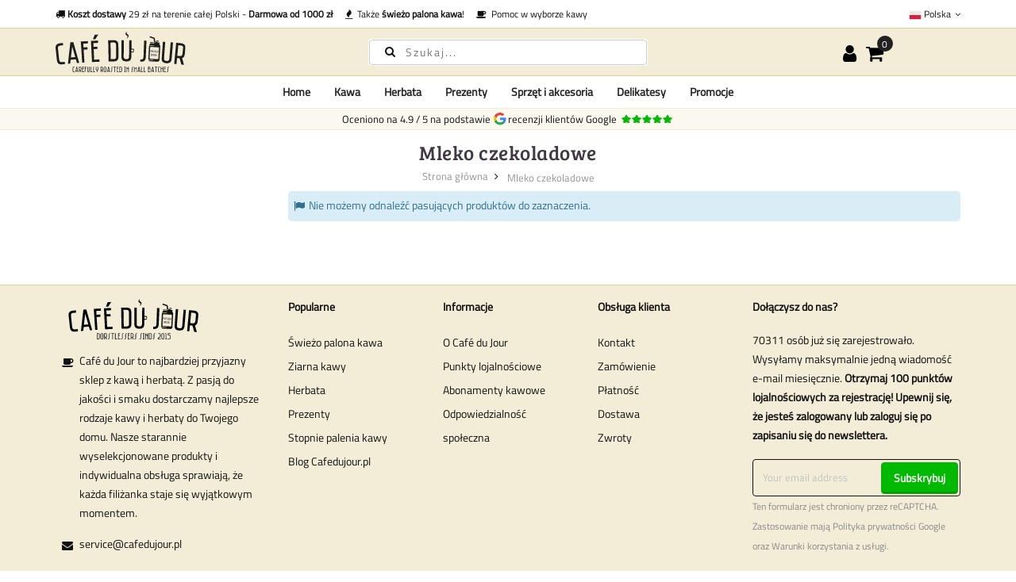

--- FILE ---
content_type: text/html; charset=UTF-8
request_url: https://cafedujour.pl/mleko-czekoladowe
body_size: 15810
content:
 <!doctype html><html lang="pl-PL"><head >
          <meta charset="utf-8"/>
<meta name="title" content="Najwyższej jakości mleko czekoladowe | Café du Jour"/>
<meta name="description" content="Skosztuj najwyższej jakości mlecznej czekolady Café du Jour. Od ciemnej do mlecznej czekolady, odkryj swoje idealne dopasowanie. Trwała i pełna smaku. Zamów teraz!"/>
<meta name="robots" content="INDEX,FOLLOW"/>
<meta name="viewport" content="width=device-width, initial-scale=1, maximum-scale=1.0, user-scalable=no"/>
<title>Najwyższej jakości mleko czekoladowe | Café du Jour</title>
    <style type="text/css" data-type="criticalCss">[data-role=main-css-loader]{display:none}body{font-family:"Titillium Web",arial,tahoma;font-weight:400;font-size:1.4rem;font-display:swap}.h1,.h2,.h3,.h4,.h5,.h6,h1,h2,h3,h4,h5,h6{font-family:"Bree Serif";margin:0;line-height:1.428;letter-spacing:.5px;font-display:swap}h1{font-size:3rem}h2{font-size:2.75rem}h3{font-size:2.5rem}h4{font-size:2.25rem}h5{font-size:2rem}h6{font-size:1.75rem}@media screen and (max-width:1024px){.product.media{min-height:100vw}}@media screen and (max-width:1199px){.megamenu-content{display:none}.nav-open .megamenu-content{display:block}}</style> 




















<link rel="preconnect" href="https://fonts.googleapis.com" />
<link rel="preconnect" crossorigin="anonymous" href="https://fonts.gstatic.com" />
<link rel="preload" as="style" href="https://cafedujour.pl/static/version1761818379/frontend/Mgs/claue/pl_PL/css/theme.min.css" />
<link rel="preload" as="style" href="https://cafedujour.pl/static/version1761818379/frontend/Mgs/claue/pl_PL/css/bootstrap.min.css" />
<link rel="preload" as="style" href="https://cafedujour.pl/static/version1761818379/frontend/Mgs/claue/pl_PL/MGS_Mmegamenu/css/megamenu.min.css" />
<link rel="canonical" href="https://cafedujour.pl/mleko-czekoladowe" />
<link rel="alternate" hreflang="pl-PL" href="https://cafedujour.pl/mleko-czekoladowe" />
<link rel="alternate" hreflang="nl-NL" href="https://cafedujour.nl/chocolademelk" />
<link rel="alternate" hreflang="de-DE" href="https://cafedujour.de/schokoladenmilch" />
<link rel="alternate" hreflang="nl-BE" href="https://cafedujour.be/chocolademelk" />
<link rel="alternate" hreflang="fr-FR" href="https://cafedujour.fr/lait-au-chocolat" />
<link rel="alternate" hreflang="en-US" href="https://cafe-du-jour.com/chocolate-milk" />
<link rel="alternate" hreflang="it-IT" href="https://cafedujour.it/latte-al-cioccolato" />
<link rel="alternate" hreflang="es-ES" href="https://cafedujour.es/leche-con-chocolate" />
<link rel="alternate" hreflang="en-IE" href="https://cafedujour.ie/chocolate-milk" />
<link rel="alternate" hreflang="fr-BE" href="https://fr.cafedujour.be/lait-au-chocolat" />
<link rel="alternate" hreflang="de-AT" href="https://cafedujour.at/schokoladenmilch" />
<link rel="alternate" hreflang="pt-PT" href="https://cafedujour.pt/chocolate-quente" />
<link rel="alternate" hreflang="cs-CZ" href="https://cafedujour.cz/horka-cokolada" />
<link rel="alternate" hreflang="x-default" href="https://cafe-du-jour.com/chocolate-milk" />
<link rel="icon" type="image/x-icon" href="https://cafedujour.pl/media/favicon/websites/7/11118.png" />
<link rel="shortcut icon" type="image/x-icon" href="https://cafedujour.pl/media/favicon/websites/7/11118.png" />
  
<meta property="og:type" content="product.group"/>
<meta property="og:url" content="https://cafedujour.pl/mleko-czekoladowe"/>
<meta property="og:title" content="Najwyższej jakości mleko czekoladowe | Café du Jour"/>
<meta property="og:description" content="Skosztuj najwyższej jakości mlecznej czekolady Café du Jour. Od ciemnej do mlecznej czekolady, odkryj swoje idealne dopasowanie. Trwała i pełna smaku. Zamów teraz!"/>
<meta property="og:image" content="https://cafedujour.pl/static/version1761818379/frontend/Mgs/claue/pl_PL/images/logo.svg"/>
<meta property="og:site_name" content="Café du Jour"/>
         
<link rel="stylesheet" media="print" onload="this.onload=null;this.media='all'" href="https://cafedujour.pl/static/version1761818379/frontend/Mgs/claue/pl_PL/mage/calendar.min.css">
<link rel="stylesheet" media="print" onload="this.onload=null;this.media='all'" href="https://cafedujour.pl/static/version1761818379/frontend/Mgs/claue/pl_PL/jquery/uppy/dist/uppy-custom.min.css">
<link rel="stylesheet" media="print" onload="this.onload=null;this.media='all'" href="https://cafedujour.pl/static/version1761818379/frontend/Mgs/claue/pl_PL/MGS_Mpanel/css/owl.carousel.min.css">
<link rel="stylesheet" media="print" onload="this.onload=null;this.media='all'" href="https://cafedujour.pl/static/version1761818379/frontend/Mgs/claue/pl_PL/MGS_Mpanel/css/owl.theme.min.css">
<link rel="stylesheet" media="print" onload="this.onload=null;this.media='all'" href="https://cafedujour.pl/static/version1761818379/frontend/Mgs/claue/pl_PL/MGS_Lookbook/css/styles.min.css">
<link rel="stylesheet" media="all" href="https://cafedujour.pl/static/version1761818379/frontend/Mgs/claue/pl_PL/MGS_Mmegamenu/css/megamenu.min.css">
<link rel="stylesheet" media="print" onload="this.onload=null;this.media='all'" href="https://cafedujour.pl/static/version1761818379/frontend/Mgs/claue/pl_PL/Mageplaza_Core/css/owl.carousel.min.css">
<link rel="stylesheet" media="print" onload="this.onload=null;this.media='all'" href="https://cafedujour.pl/static/version1761818379/frontend/Mgs/claue/pl_PL/Mageplaza_Core/css/owl.theme.min.css">
<link rel="stylesheet" media="print" onload="this.onload=null;this.media='all'" href="https://cafedujour.pl/static/version1761818379/frontend/Mgs/claue/pl_PL/Sixways_CustomerError/css/error-overlay.min.css">
<link rel="stylesheet" media="print" onload="this.onload=null;this.media='all'" href="https://cafedujour.pl/static/version1761818379/frontend/Mgs/claue/pl_PL/Sixways_GcrSnippet/css/ratingsnippet.min.css">
<link rel="stylesheet" media="all" href="https://cafedujour.pl/static/version1761818379/frontend/Mgs/claue/pl_PL/css/bootstrap.min.css">
<link rel="stylesheet" media="print" onload="this.onload=null;this.media='all'" href="https://cafedujour.pl/static/version1761818379/frontend/Mgs/claue/pl_PL/css/font-awesome.min.css">
<link rel="stylesheet" media="print" onload="this.onload=null;this.media='all'" href="https://cafedujour.pl/static/version1761818379/frontend/Mgs/claue/pl_PL/css/menu.min.css">
<link rel="stylesheet" media="all" href="https://cafedujour.pl/static/version1761818379/frontend/Mgs/claue/pl_PL/css/theme.min.css">
<link rel="stylesheet" media="print" onload="this.onload=null;this.media='all'" href="https://cafedujour.pl/static/version1761818379/frontend/Mgs/claue/pl_PL/css/responsive.min.css">
<link rel="stylesheet" media="print" onload="this.onload=null;this.media='all'" href="https://cafedujour.pl/static/version1761818379/frontend/Mgs/claue/pl_PL/css/fonts.min.css">
<link rel="stylesheet" media="print" onload="this.onload=null;this.media='all'" href="https://cafedujour.pl/static/version1761818379/frontend/Mgs/claue/pl_PL/MGS_Landing/css/landing_cate.min.css">
<link rel="stylesheet" media="print" onload="this.onload=null;this.media='all'" href="https://cafedujour.pl/static/version1761818379/frontend/Mgs/claue/pl_PL/MGS_Ajaxlayernavigation/css/ajaxlayernavigation.min.css">
<link rel="stylesheet" media="print" onload="this.onload=null;this.media='all'" href="https://cafedujour.pl/static/version1761818379/frontend/Mgs/claue/pl_PL/Smile_ElasticsuiteCatalog/css/priceslider.min.css">
<link rel="stylesheet" media="print" onload="this.onload=null;this.media='all'" href="https://cafedujour.pl/static/version1761818379/frontend/Mgs/claue/pl_PL/Sixways_YoutubeLazyLoad/css/youtube.min.css">
</head><body data-container="body" data-mage-init='{"loaderAjax": {}, "loader": { "icon": "https://cafedujour.pl/static/version1761818379/frontend/Mgs/claue/pl_PL/images/loader-2.gif"}}' id="html-body" class="page-with-filter page-products categorypath-mleko-czekoladowe category-mleko-czekoladowe catalog-category-view page-layout-2columns-left wide"> <div class="cookie-status-message" id="cookie-status">The store will not work correctly when cookies are disabled.</div>        <noscript><div class="message global noscript"><div class="content"><p><strong>Wygląda na to, że JavaScript jest wyłączony w twojej przeglądarce.</strong> <span>By w pełni cieszyć się naszą stroną, upewnij się, że włączyłeś JavaScript w swojej przeglądarce.</span></p></div></div></noscript>       <main><header class="header"> <!-- TOP HEADER SECTION --><div class="top-header-content"><div class="container"><div class="row"><div class="col-md-8 col-xs-12"> <div class="top-custom-link"><ul class="propositions">
<li><a href="/wysylka"><i class="fa fa-truck" aria-hidden="true"></i>&nbsp;<strong>Koszt dostawy</strong> 29 zł na terenie całej Polski - <strong>Darmowa od 1000 zł</strong></a></li>
<li><a href="/kawa/swieza-kawa"><i class="fa fa-fire" aria-hidden="true"></i>&nbsp; Także <strong>świeżo palona kawa</strong>!</a></li>
<li><a href="/przewodnik-po-wyborze-kawy"><i class="fa fa-coffee" aria-hidden="true"></i>&nbsp; Pomoc w wyborze kawy</a></li>
</ul></div></div><div class="col-md-4 hidden-sm hidden-xs col-xs-12 countrychooser">   <div class="dropdown dropdown-switcher language switcher-language" id="switcher-language">  <button class="switcher-toggle dropdown-toggle" type="button" data-toggle="dropdown"><picture><source type="image/webp" srcset="https://cafedujour.pl/static/version1761818379/frontend/Mgs/claue/pl_PL/images/flags/cdj_pl.webp"><img alt="cdj_pl" src="https://cafedujour.pl/static/version1761818379/frontend/Mgs/claue/pl_PL/images/flags/cdj_pl.png" width="16" height="16" loading="lazy" /></picture>&nbsp;Polska <i class="fa fa-angle-down" aria-hidden="true"></i></button>                                 <ul class="dropdown-menu">      <li class="view-cafe_nl switcher-option"><a href="https://cafedujour.nl/chocolademelk"><picture><source type="image/webp" srcset="https://cafedujour.pl/static/version1761818379/frontend/Mgs/claue/pl_PL/images/flags/cafe_nl.webp"><img alt="cafe_nl" src="https://cafedujour.pl/static/version1761818379/frontend/Mgs/claue/pl_PL/images/flags/cafe_nl.png" width="16" height="16" loading="lazy" /></picture>Nederland</a></li>     <li class="view-cdj_de switcher-option"><a href="https://cafedujour.de/schokoladenmilch"><picture><source type="image/webp" srcset="https://cafedujour.pl/static/version1761818379/frontend/Mgs/claue/pl_PL/images/flags/cdj_de.webp"><img alt="cdj_de" src="https://cafedujour.pl/static/version1761818379/frontend/Mgs/claue/pl_PL/images/flags/cdj_de.png" width="16" height="16" loading="lazy" /></picture>Deutschland</a></li>     <li class="view-cdj_be switcher-option"><a href="https://cafedujour.be/chocolademelk"><picture><source type="image/webp" srcset="https://cafedujour.pl/static/version1761818379/frontend/Mgs/claue/pl_PL/images/flags/cdj_be.webp"><img alt="cdj_be" src="https://cafedujour.pl/static/version1761818379/frontend/Mgs/claue/pl_PL/images/flags/cdj_be.png" width="16" height="16" loading="lazy" /></picture>België (NL)</a></li>     <li class="view-cdj_fr switcher-option"><a href="https://cafedujour.fr/lait-au-chocolat"><picture><source type="image/webp" srcset="https://cafedujour.pl/static/version1761818379/frontend/Mgs/claue/pl_PL/images/flags/cdj_fr.webp"><img alt="cdj_fr" src="https://cafedujour.pl/static/version1761818379/frontend/Mgs/claue/pl_PL/images/flags/cdj_fr.png" width="16" height="16" loading="lazy" /></picture>France</a></li>     <li class="view-cdj_com switcher-option"><a href="https://cafe-du-jour.com/chocolate-milk"><picture><source type="image/webp" srcset="https://cafedujour.pl/static/version1761818379/frontend/Mgs/claue/pl_PL/images/flags/cdj_com.webp"><img alt="cdj_com" src="https://cafedujour.pl/static/version1761818379/frontend/Mgs/claue/pl_PL/images/flags/cdj_com.png" width="16" height="16" loading="lazy" /></picture>Other (EN)</a></li>     <li class="view-cafe_it switcher-option"><a href="https://cafedujour.it/latte-al-cioccolato"><picture><source type="image/webp" srcset="https://cafedujour.pl/static/version1761818379/frontend/Mgs/claue/pl_PL/images/flags/cafe_it.webp"><img alt="cafe_it" src="https://cafedujour.pl/static/version1761818379/frontend/Mgs/claue/pl_PL/images/flags/cafe_it.png" width="16" height="16" loading="lazy" /></picture>Italia</a></li>     <li class="view-cafe_es switcher-option"><a href="https://cafedujour.es/leche-con-chocolate"><picture><source type="image/webp" srcset="https://cafedujour.pl/static/version1761818379/frontend/Mgs/claue/pl_PL/images/flags/cafe_es.webp"><img alt="cafe_es" src="https://cafedujour.pl/static/version1761818379/frontend/Mgs/claue/pl_PL/images/flags/cafe_es.png" width="16" height="16" loading="lazy" /></picture>España</a></li>     <li class="view-cdj_ie switcher-option"><a href="https://cafedujour.ie/chocolate-milk"><picture><source type="image/webp" srcset="https://cafedujour.pl/static/version1761818379/frontend/Mgs/claue/pl_PL/images/flags/cdj_ie.webp"><img alt="cdj_ie" src="https://cafedujour.pl/static/version1761818379/frontend/Mgs/claue/pl_PL/images/flags/cdj_ie.png" width="16" height="16" loading="lazy" /></picture>Ireland</a></li>     <li class="view-cdj_be_fr switcher-option"><a href="https://fr.cafedujour.be/lait-au-chocolat"><picture><source type="image/webp" srcset="https://cafedujour.pl/static/version1761818379/frontend/Mgs/claue/pl_PL/images/flags/cdj_be_fr.webp"><img alt="cdj_be_fr" src="https://cafedujour.pl/static/version1761818379/frontend/Mgs/claue/pl_PL/images/flags/cdj_be_fr.png" width="16" height="16" loading="lazy" /></picture>Belgique (FR)</a></li>     <li class="view-cdj_at switcher-option"><a href="https://cafedujour.at/schokoladenmilch"><picture><source type="image/webp" srcset="https://cafedujour.pl/static/version1761818379/frontend/Mgs/claue/pl_PL/images/flags/cdj_at.webp"><img alt="cdj_at" src="https://cafedujour.pl/static/version1761818379/frontend/Mgs/claue/pl_PL/images/flags/cdj_at.png" width="16" height="16" loading="lazy" /></picture>Österreich</a></li>     <li class="view-cdj_pt switcher-option"><a href="https://cafedujour.pt/chocolate-quente"><picture><source type="image/webp" srcset="https://cafedujour.pl/static/version1761818379/frontend/Mgs/claue/pl_PL/images/flags/cdj_pt.webp"><img alt="cdj_pt" src="https://cafedujour.pl/static/version1761818379/frontend/Mgs/claue/pl_PL/images/flags/cdj_pt.png" width="16" height="16" loading="lazy" /></picture>Portugal</a></li>       <li class="view-cdj_cz switcher-option"><a href="https://cafedujour.cz/horka-cokolada"><picture><source type="image/webp" srcset="https://cafedujour.pl/static/version1761818379/frontend/Mgs/claue/pl_PL/images/flags/cdj_cz.webp"><img alt="cdj_cz" src="https://cafedujour.pl/static/version1761818379/frontend/Mgs/claue/pl_PL/images/flags/cdj_cz.png" width="16" height="16" loading="lazy" /></picture>Česko</a></li>   </ul></div>   </div></div></div></div><!-- MIDDLE HEADER SECTION --><div class="middle-header-content"><div class="container"><div class="row"><div class="col-xs-3 col-md-3 hidden-lg"><button class="action nav-toggle"><svg viewBox="0 0 100 80" width="35" height="25" aria-hidden="true"><rect width="100" height="12" rx="8"></rect><rect y="34" width="100" height="12" rx="8"></rect><rect y="68" width="100" height="12" rx="8"></rect></svg></button></div><div class="col-xs-6 col-md-6 col-lg-4 logo-header">   <a class="logo" href="https://cafedujour.pl/" title="Café du Jour, de online drinkwinkel"> <img src="https://cafedujour.pl/media/logo/websites/7/LogoV1-ENGELS.svg" alt="Café du Jour, de online drinkwinkel" width="270" height="76" /></a> </div><div class="col-lg-4 visible-lg parent__search">    <div class="search-form"><div class="form-search"><form class="form minisearch" action="https://cafedujour.pl/catalogsearch/result/" method="get" id="minisearch-form-top-search"><input id="search" type="text" name="q" value="" class="input-text form-control" maxlength="20" placeholder="Szukaj..." /><button type="submit" title="Search" class="button"><i class="fa fa-search" aria-hidden="true"></i></button> <div id="minisearch-autocomplete-top-search" class="search-autocomplete"></div></form></div></div></div><div class="col-xs-3 col-md-3 col-lg-3 toplinks"><div class="table-icon-menu pull-right"> <div class="dropdown dropdown-toplinks"><button class="dropdown-toggle" type="button" data-toggle="dropdown"><i class="fa fa-user" aria-hidden="true"></i> <span class="label">Account</span></button> <div class="dropdown-menu"><ul class="links"> <li class="item link compare" data-bind="scope: 'compareProducts'" data-role="compare-products-link"><a class="action compare no-display" title="Por&#xF3;wnaj&#x20;produkty" data-bind="attr: {'href': compareProducts().listUrl}, css: {'no-display': !compareProducts().count}" >Porównaj produkty <span class="counter qty" data-bind="text: compareProducts().countCaption"></span></a></li> <li><a href="https://cafedujour.pl/customer/account/" rel="nofollow" id="idbZvGhhC4" >My Account</a></li>   <li><a href="https://cafedujour.pl/customer/account/create/" rel="nofollow" id="idoHt8RKC4" >Utwórz konto</a></li> <li class="link authorization-link" data-label="lub"><a href="https://cafedujour.pl/customer/account/login/referer/aHR0cHM6Ly9jYWZlZHVqb3VyLnBsL21sZWtvLWN6ZWtvbGFkb3dl/"  rel="nofollow">Zaloguj się</a></li></ul></div></div>     <div data-block="minicart" class="minicart-wrapper"><a class="action showcart" href="https://cafedujour.pl/checkout/cart/" data-bind="scope: 'minicart_content'"><span class="counter qty empty" data-bind="css: { empty: !!getCartParam('summary_count') == false }, blockLoader: isLoading"><span class="counter-number"><!-- ko text: getCartParam('summary_count') --><!-- /ko --></span> <span class="counter-label"><!-- ko if: getCartParam('summary_count') --><!-- ko text: getCartParam('summary_count') --><!-- /ko --><!-- ko i18n: 'items' --><!-- /ko --><!-- /ko --></span></span> <span class="label">Mój koszyk</span></a>  <div class="block block-minicart empty" data-role="dropdownDialog" data-mage-init='{"dropdownDialog":{ "appendTo":"[data-block=minicart]", "triggerTarget":".showcart", "timeout": "2000", "closeOnMouseLeave": false, "closeOnEscape": true, "triggerClass":"active", "parentClass":"active", "buttons":[]}}'><div id="minicart-content-wrapper" data-bind="scope: 'minicart_content'"><span class="close-minicart">Mini Cart <button id="close-minicart"><i class="close-cart pe-7s-close pa"></i></button></span> <!-- ko template: getTemplate() --><!-- /ko --></div></div> </div></div></div></div></div></div><!-- BOTTOM HEADER SECTION --><div class="bottom-header-content"><div class="container"><div class="row"><div class="col-xs-12 parent__megameu"><div class="megamenu-content"> <ul class="nav nav-tabs"><li class="active"><a data-toggle="tab" href="#main-Menucontent">Menu</a></li> <li><a data-toggle="tab" href="#main-Accountcontent">Konto</a></li></ul> <div class="tab-content"><div id="main-Menucontent" class="tab-pane active">           <nav class="navigation" role="navigation"><ul id="mainMenu" class="nav nav-main nav-main-menu">   <li class="mega-menu-item megamenu-homelink"> <a href="https://cafedujour.pl/" class="level0">Home</a> </li>  <li class="  mega-menu-item mega-menu-fullwidth menu-3columns level0 static-menu level0 dropdown"><a href="/kawa" class="level0 dropdown-toggle hidden-xs hidden-sm"><span>Kawa</span> <span class="icon-next"><i class="fa fa-angle-down"></i></span></a><a href="javascript:void(0)" class="level0 dropdown-toggle hidden-lg" onclick="toggleEl(this,'mobile-menu-88-1')"><span>Kawa</span> <span class="icon-next"><i class="fa fa-angle-down"></i></span></a><span class="toggle-menu"><a onclick="toggleEl(this,'mobile-menu-88-1')" href="javascript:void(0)" class=""><span class="fa fa-plus"></span></a></span><ul class="dropdown-menu" id="mobile-menu-88-1"><li class="hidden-lg hidden-md hidden-sm"><a href="/kawa">Wszystko <span>Kawa</span></a></li><li><div class="row">
      <div class="col-md-8">
         <div class="row">
            <div class="col-md-4">
               <strong>Popularne w kawie</strong>
               <ul>
                  <li> <a href="/subskrypcja-kawy">Abonamenty kawowe</a> </li>
                  <li> <a href="https://cafedujour.pl/kawa/swieza-kawa" style="color: #000; font-size: 1.05em;">Świeżo palona kawa</a> </li>
                  <li> <a href="https://cafedujour.pl/kawa/ziarna-kawy">Ziarna kawy</a> </li>
                  <li> <a href="https://cafedujour.pl/kawa/przykladowe-opakowania">Zestawy próbne</a> </li>
                  <li> <a href="/przewodnik-po-wyborze-kawy" style="color: #000; font-size: 1.05em;">Pomoc w wyborze kawy</a> </li>
                  <li> <a href="https://cafedujour.pl/kawa/niepalone-ziarna-kawy">Niepalona kawa</a> </li>
                  <li> <a href="https://cafedujour.pl/kawa/ziarna-kawy-bezkofeinowej">Bezkofeinowe ziarna kawy</a> </li>
                  <li> <a href="https://cafedujour.pl/organiczne-ziarna-kawy">Organiczne ziarna kawy</a> </li>
               </ul>
            </div>
            <div class="col-md-4">
               <strong>Metoda parzenia</strong>
               <ul>
                  <li> <a href="https://cafedujour.pl/kawa/ziarna-kawy">Ziarna kawy</a> </li>
                  <li> <a href="https://cafedujour.pl/kawa/kawa-mielona">Kawa mielona</a> </li>
                  <li> <a href="https://cafedujour.pl/kawa/pojedyncze-torebki-kroplowe">Kawa w saszetkach</a> </li>
                  <li> <a href="https://cafedujour.pl/kawa/kawa-rozpuszczalna">Kawa rozpuszczalna</a> </li>
                  <li> <a href="https://cafedujour.pl/kawa/cappuccino">Cappuccino</a> </li>
                  <li> <a href="https://cafedujour.pl/kawa/kawa-espresso">Espresso</a> </li>
                  <li> <a href="https://cafedujour.pl/kawa/kawa-po-turecku">Kawa po turecku</a> </li>
                  <li> <a href="https://cafedujour.pl/kawa/straki-kawy">Saszetki kawowe</a> </li>
               </ul>
            </div>
            <div class="col-md-4">
               <strong>Smak</strong>
               <ul>
                  <li> <a href="https://cafedujour.pl/kawa/kwiatowy">Kwiatowy</a> </li>
                  <li> <a href="https://cafedujour.pl/kawa/czekolada">Czekoladowy</a> </li>
                  <li> <a href="https://cafedujour.pl/kawa/owocowy">Owocowy</a> </li>
                  <li> <a href="https://cafedujour.pl/kawa/pikantny">Pikantny</a> </li>
                  <li> <a href="https://cafedujour.pl/kawa/orzechowa">Orzechowy</a> </li>
               </ul>
            </div>
         </div>
         <div class="row" style="margin-top: 10px;">
            <div class="col-md-4">
               <strong>Intensywność</strong>
               <ul>
                  <li> <a href="https://cafedujour.pl/kawa/lagodne-ziarna-kawy">Łagodna</a> </li>
                  <li> <a href="https://cafedujour.pl/kawa/srednie-ziarna-kawy">Średnia</a> </li>
                  <li> <a href="https://cafedujour.pl/kawa/mocne-ziarna-kawy">Mocna</a> </li>
                  <li> <a href="https://cafedujour.pl/kawa/intensywne-ziarna-kawy">Intensywna</a> </li>
               </ul>
            </div>
            <div class="col-md-4">
               <strong>Akcesoria do kawy</strong>
               <ul>
                  <li> <a href="https://cafedujour.pl/sprzet/akcesoria-do-kawy">Akcesoria do kawy</a> </li>
                  <li> <a href="https://cafedujour.pl/sprzet/ekspresy-do-kawy">Ekspresy do kawy</a> </li>
                  <li> <a href="https://cafedujour.pl/sprzet/mlynki-do-kawy">Młynki do kawy</a> </li>
                  <li> <a href="https://cafedujour.pl/sprzet/konserwacja-i-czyszczenie">Konserwacja ekspresu do kawy</a> </li>
                  <li> <a href="https://cafedujour.pl/sprzet/tabletki-do-czyszczenia-ekspresow-do-kawy">Tabletki czyszczące do ekspresu</a> </li>
                  <li> <a href="https://cafedujour.pl/sprzet/filtry-do-wody">Filtry wody do ekspresu</a> </li>
                  <li> <a href="https://cafedujour.pl/sprzet/odkamieniacz">Odkamieniacz do ekspresu</a> </li>
                  <li> <a href="https://cafedujour.pl/akcesoria/kubki-i-mieszadelka">Jednorazowe akcesoria</a> </li>
                  <li> <a href="https://cafedujour.pl/akcesoria/cukier-i-mleko">Cukier i mleko</a> </li>
                  <li> <a href="https://cafedujour.pl/sprzet/sprzet-do-palenia-kawy">Palenie kawy</a> </li>
               </ul>
            </div>
            <div class="col-md-4">
            </div>
         </div>
      </div>
      <div class="col-md-3">
         <strong>Marki</strong>
         <ul>
            <li> <a href="https://cafedujour.pl/kawa/segafredo">Segafredo</a> </li>
            <li> <a href="https://cafedujour.pl/kawa/swieza-kawa">Café du Jour - świeżo palona</a> </li>
            <li> <a href="https://cafedujour.pl/kawa/illy">illy</a> </li>
            <li> <a href="https://cafedujour.pl/kawa/lavazza">Lavazza</a> </li>
            <li> <a href="https://cafedujour.pl/kawa/kimbo">Kimbo</a> </li>
            <li> <a href="https://cafedujour.pl/kawa/lucaffe">Lucaffé</a> </li>
            <li> <a href="https://cafedujour.pl/kawa/movenpick">Mövenpick</a> </li>
            <li> <a href="https://cafedujour.pl/kawa/kawy-bregman">Bregman Koffies</a> </li>
            <li> <a href="https://cafedujour.pl/kawa/hausbrandt">Hausbrandt</a> </li>
            <li> <a href="https://cafedujour.pl/kawa/julius-meinl">Julius Meinl</a> </li>
            <li> <a href="https://cafedujour.pl/kawa/caffe-vergnano-1882">Caffè Vergnano 1882</a> </li>
            <li> <a href="https://cafedujour.pl/kawa/cafe-intencion">Café Intención</a> </li>
            <li> <a href="https://cafedujour.pl/kawa/gina">Gina</a> </li>
            <li> <a href="https://cafedujour.pl/kawa/pellini">Pellini</a> </li>
            <li> <a href="https://cafedujour.pl/kawa/ziarna-kawy-sun">Sun Koffie</a> </li>
            <li> <a href="https://cafedujour.pl/kawa/dallmayr">Dallmayr</a> </li>
            <li> <a href="https://cafedujour.pl/kawa/kawa-ziarnista-gorilla">Gorilla</a> </li>
            <li> <a href="https://cafedujour.pl/kawa/piazza-d-oro">Piazza D`oro</a> </li>
            <li> <a href="https://cafedujour.pl/kawa/senseo">Senseo</a> </li>
            <li> <a href="https://cafedujour.pl/kawa/caffe-izzor">Caffè Izzo</a> </li>
            <li> <a href="https://cafedujour.pl/kawa/costa-coffee">Costa Coffee</a> </li>
            <li> <a href="https://cafedujour.pl/kawa/passalacqua">Passalacqua</a> </li>
            <li> <a href="https://cafedujour.pl/kawa/idea-kaffee">Idee kaffee</a> </li>
         </ul>
      </div>
   </div></li></ul></li>  <li class="  mega-menu-item mega-menu-fullwidth menu-3columns level0 static-menu level0 dropdown"><a href="/herbata" class="level0 dropdown-toggle hidden-xs hidden-sm"><span>Herbata</span> <span class="icon-next"><i class="fa fa-angle-down"></i></span></a><a href="javascript:void(0)" class="level0 dropdown-toggle hidden-lg" onclick="toggleEl(this,'mobile-menu-91-1')"><span>Herbata</span> <span class="icon-next"><i class="fa fa-angle-down"></i></span></a><span class="toggle-menu"><a onclick="toggleEl(this,'mobile-menu-91-1')" href="javascript:void(0)" class=""><span class="fa fa-plus"></span></a></span><ul class="dropdown-menu" id="mobile-menu-91-1"><li class="hidden-lg hidden-md hidden-sm"><a href="/herbata">Wszystko <span>Herbata</span></a></li><li><div class="row">
<div class="col-md-3"><strong>Rodzaj herbaty</strong>
<ul>
<li><a href="https://cafedujour.pl/herbata/herbata-sypana">Herbata liściasta</a></li>
<li><a href="https://cafedujour.pl/herbata/torebki-herbaty">Torebki herbaty</a></li>
<li><a href="https://cafedujour.pl/herbata/matcha">Matcha</a></li>
<li><a href="https://cafedujour.pl/herbata/paleczki-do-herbaty">Pałeczki herbaciane</a></li>
<li><a href="https://cafedujour.pl/herbata/herbata-chai">Herbata chai</a></li>
<li><a href="https://cafedujour.pl/herbata/mrozona-herbata">Herbata mrożona</a></li>
</ul>
<strong style="margin-top: 10px;">Marki</strong>
<ul>
<li><a href="https://cafedujour.pl/herbata/herbata-sypana">Café du Jour</a></li>
<li><a href="https://cafedujour.pl/herbata/paleczki-do-herbaty">Royal-T</a></li>
<li><a href="https://cafedujour.pl/herbata/holenderskie-zniwa">Dutch Harvest organic hemp tea</a></li>
</ul>
<strong style="margin-top: 10px;">Akcesoria do herbaty</strong>
<ul>
<li><a href="https://cafedujour.pl/sprzet/akcesoria-do-herbaty">Akcesoria</a></li>
<li><a href="https://cafedujour.pl/akcesoria/cukier-i-mleko">Cukier i mleko</a></li>
</ul>
</div>
<div class="col-md-3"><strong style="margin-top: 10px;"><a href="https://cafedujour.pl/herbata/herbata-sypana">Herbata liściasta</a></strong>
<ul>
<li><a href="https://cafedujour.pl/herbata/czarna-herbata">Herbata czarna</a></li>
<li><a href="https://cafedujour.pl/herbata/zielona-herbata">Herbata zielona</a></li>
<li><a href="https://cafedujour.pl/herbata/herbata-pu-erh">Herbata Pu-Erh</a></li>
<li><a href="https://cafedujour.pl/herbata/biala-herbata">Herbata biała</a></li>
<li><a href="https://cafedujour.pl/herbata/herbata-oolong">Herbata Oolong</a></li>
<li><a href="https://cafedujour.pl/herbata/herbata-ziolowa">Herbata ziołowa</a></li>
<li><a href="https://cafedujour.pl/herbata/herbata-rooibos">Herbata Rooibos</a></li>
<li><a href="https://cafedujour.pl/herbata/herbata-jasminowa">Herbata jaśminowa</a></li>
<li><a href="https://cafedujour.pl/herbata/herbata-mietowa">Herbata miętowa</a></li>
<li><a href="https://cafedujour.pl/herbata/herbata-konopna">Herbata konopna</a></li>
<li><a href="https://cafedujour.pl/herbata/herbata-owocowa">Herbata owocowa</a></li>
<li><a href="https://cafedujour.pl/herbata/herbata-imbirowa">Herbata imbirowa</a></li>
</ul>
</div>
<div class="col-md-6 visible-lg-block"><a href="https://cafedujour.pl/herbata/herbata-sypana"><picture><source type="image/webp" srcset="https://cafedujour.pl/media/wysiwyg/cafedujour-2/homepage/teabanner_menu.webp"><img src="https://cafedujour.pl/media/wysiwyg/cafedujour-2/homepage/teabanner_menu.png" alt="Herbata liściasta" loading="lazy"></picture></a></div>
</div></li></ul></li>  <li class="  static-menu level0 dropdown"><a href="/prezenty" class="level0 dropdown-toggle hidden-xs hidden-sm"><span>Prezenty</span> <span class="icon-next"><i class="fa fa-angle-down"></i></span></a><a href="javascript:void(0)" class="level0 dropdown-toggle hidden-lg" onclick="toggleEl(this,'mobile-menu-97-1')"><span>Prezenty</span> <span class="icon-next"><i class="fa fa-angle-down"></i></span></a><span class="toggle-menu"><a onclick="toggleEl(this,'mobile-menu-97-1')" href="javascript:void(0)" class=""><span class="fa fa-plus"></span></a></span><ul class="dropdown-menu" id="mobile-menu-97-1"><li class="hidden-lg hidden-md hidden-sm"><a href="/prezenty">Wszystko <span>Prezenty</span></a></li><li><div class="row">
	<div class="col-sm-12">
		<ul>
			<li> <a href="https://cafedujour.pl/prezenty/prezenty-w-postaci-skrzynki-na-listy">Prezenty do skrzynki pocztowej</a> </li>
			<li> <a href="https://cafedujour.pl/prezenty/prezenty-dla-pracownikow">Prezenty dla pracowników</a> </li>
			<li> <a href="https://cafedujour.pl/kawa/prezent-kawowy">Prezenty kawowe</a> </li>
			<li> <a href="https://cafedujour.pl/prezenty/prezenty-herbaciane">Prezenty herbaciane</a> </li>
			<li> <a href="https://cafedujour.pl/prezenty/prezenty-z-juty">Prezenty z juty</a> </li>
		</ul>
	</div>
</div></li></ul></li>  <li class="  mega-menu-item mega-menu-fullwidth menu-2columns level0 static-menu level0 dropdown"><a href="/sprzet" class="level0 dropdown-toggle hidden-xs hidden-sm"><span>Sprzęt i akcesoria</span> <span class="icon-next"><i class="fa fa-angle-down"></i></span></a><a href="javascript:void(0)" class="level0 dropdown-toggle hidden-lg" onclick="toggleEl(this,'mobile-menu-100-1')"><span>Sprzęt i akcesoria</span> <span class="icon-next"><i class="fa fa-angle-down"></i></span></a><span class="toggle-menu"><a onclick="toggleEl(this,'mobile-menu-100-1')" href="javascript:void(0)" class=""><span class="fa fa-plus"></span></a></span><ul class="dropdown-menu" id="mobile-menu-100-1"><li class="hidden-lg hidden-md hidden-sm"><a href="/sprzet">Wszystko <span>Sprzęt i akcesoria</span></a></li><li><div class="row">
        <div class="col-md-5">
			<strong>Sprzęt i akcesoria</strong>
			<ul>
             <li> <a href="https://cafedujour.pl/sprzet/ekspresy-do-kawy">Ekspresy do kawy</a> </li>
			<li> <a href="https://cafedujour.pl/sprzet/mlynki-do-kawy">Młynki do kawy</a> </li>
			<li> <a href="https://cafedujour.pl/sprzet/akcesoria-do-kawy">Akcesoria do kawy</a> </li>
			<li> <a href="https://cafedujour.pl/sprzet/akcesoria-do-herbaty">Akcesoria do herbaty</a> </li>
			<li> <a href="https://cafedujour.pl/sprzet/sprzet-do-palenia-kawy">Sprzęt do palenia kawy</a> </li>
			<li> <a href="https://cafedujour.pl/sprzet/konserwacja-i-czyszczenie">Konserwacja i czyszczenie</a> </li>
			<li> <a href="https://cafedujour.pl/sprzet/tabletki-do-czyszczenia-ekspresow-do-kawy">Tabletki czyszczące do ekspresu</a> </li>
            <li> <a href="https://cafedujour.pl/sprzet/filtry-do-wody">Filtry wody do ekspresu</a> </li>
            <li> <a href="https://cafedujour.pl/sprzet/odkamieniacz">Odkamieniacz do ekspresu</a> </li>
			</ul>
		</div>
        <div class="col-md-5">
		<strong>Marki</a></strong>
			<ul>
				<li> <a href="https://cafedujour.pl/sprzet/hario">Artykuły Hario</a> </li>
				<li> <a href="https://cafedujour.pl/sprzet/chemex">Artykuły Chemex</a> </li>
			</ul>
		</div>
    </div></li></ul></li>  <li class="  static-menu level0 dropdown"><a href="" class="level0 dropdown-toggle hidden-xs hidden-sm"><span>Delikatesy</span> <span class="icon-next"><i class="fa fa-angle-down"></i></span></a><a href="javascript:void(0)" class="level0 dropdown-toggle hidden-lg" onclick="toggleEl(this,'mobile-menu-94-1')"><span>Delikatesy</span> <span class="icon-next"><i class="fa fa-angle-down"></i></span></a><span class="toggle-menu"><a onclick="toggleEl(this,'mobile-menu-94-1')" href="javascript:void(0)" class=""><span class="fa fa-plus"></span></a></span><ul class="dropdown-menu" id="mobile-menu-94-1"><li class="hidden-lg hidden-md hidden-sm"><a href="">Wszystko <span>Delikatesy</span></a></li><li><ul>
	<li> <a href="/delikatesy/zupy-blyskawiczne">Zupy błyskawiczne</a> </li>
	<li> <a href="/delikatesy">Wszystkie delikatesy</a> </li>
</ul>
</li></ul></li>  <li class="  static-menu level0 dropdown"><a href="/oferty" class="level0 dropdown-toggle hidden-xs hidden-sm"><span>Promocje</span> <span class="icon-next"><i class="fa fa-angle-down"></i></span></a><a href="javascript:void(0)" class="level0 dropdown-toggle hidden-lg" onclick="toggleEl(this,'mobile-menu-103-1')"><span>Promocje</span> <span class="icon-next"><i class="fa fa-angle-down"></i></span></a><span class="toggle-menu"><a onclick="toggleEl(this,'mobile-menu-103-1')" href="javascript:void(0)" class=""><span class="fa fa-plus"></span></a></span><ul class="dropdown-menu" id="mobile-menu-103-1"><li class="hidden-lg hidden-md hidden-sm"><a href="/oferty">Wszystko <span>Promocje</span></a></li><li><div class="row">
	<div class="col-sm-12">
		<ul>
			<li> <a href="https://cafedujour.pl/oferty-kawy">Promocje kawy</a> </li>
		</ul>
	</div>
</div></li></ul></li>    </ul></nav> <div id="countrySwitchInMenu" class="hidden-lg">   <div class="dropdown dropdown-switcher language switcher-language" id="switcher-language">  <button class="switcher-toggle dropdown-toggle" type="button" data-toggle="dropdown"><picture><source type="image/webp" srcset="https://cafedujour.pl/static/version1761818379/frontend/Mgs/claue/pl_PL/images/flags/cdj_pl.webp"><img alt="cdj_pl" src="https://cafedujour.pl/static/version1761818379/frontend/Mgs/claue/pl_PL/images/flags/cdj_pl.png" width="16" height="16" loading="lazy" /></picture>&nbsp;Polska <i class="fa fa-angle-down" aria-hidden="true"></i></button>                                 <ul class="dropdown-menu">      <li class="view-cafe_nl switcher-option"><a href="https://cafedujour.nl/chocolademelk"><picture><source type="image/webp" srcset="https://cafedujour.pl/static/version1761818379/frontend/Mgs/claue/pl_PL/images/flags/cafe_nl.webp"><img alt="cafe_nl" src="https://cafedujour.pl/static/version1761818379/frontend/Mgs/claue/pl_PL/images/flags/cafe_nl.png" width="16" height="16" loading="lazy" /></picture>Nederland</a></li>     <li class="view-cdj_de switcher-option"><a href="https://cafedujour.de/schokoladenmilch"><picture><source type="image/webp" srcset="https://cafedujour.pl/static/version1761818379/frontend/Mgs/claue/pl_PL/images/flags/cdj_de.webp"><img alt="cdj_de" src="https://cafedujour.pl/static/version1761818379/frontend/Mgs/claue/pl_PL/images/flags/cdj_de.png" width="16" height="16" loading="lazy" /></picture>Deutschland</a></li>     <li class="view-cdj_be switcher-option"><a href="https://cafedujour.be/chocolademelk"><picture><source type="image/webp" srcset="https://cafedujour.pl/static/version1761818379/frontend/Mgs/claue/pl_PL/images/flags/cdj_be.webp"><img alt="cdj_be" src="https://cafedujour.pl/static/version1761818379/frontend/Mgs/claue/pl_PL/images/flags/cdj_be.png" width="16" height="16" loading="lazy" /></picture>België (NL)</a></li>     <li class="view-cdj_fr switcher-option"><a href="https://cafedujour.fr/lait-au-chocolat"><picture><source type="image/webp" srcset="https://cafedujour.pl/static/version1761818379/frontend/Mgs/claue/pl_PL/images/flags/cdj_fr.webp"><img alt="cdj_fr" src="https://cafedujour.pl/static/version1761818379/frontend/Mgs/claue/pl_PL/images/flags/cdj_fr.png" width="16" height="16" loading="lazy" /></picture>France</a></li>     <li class="view-cdj_com switcher-option"><a href="https://cafe-du-jour.com/chocolate-milk"><picture><source type="image/webp" srcset="https://cafedujour.pl/static/version1761818379/frontend/Mgs/claue/pl_PL/images/flags/cdj_com.webp"><img alt="cdj_com" src="https://cafedujour.pl/static/version1761818379/frontend/Mgs/claue/pl_PL/images/flags/cdj_com.png" width="16" height="16" loading="lazy" /></picture>Other (EN)</a></li>     <li class="view-cafe_it switcher-option"><a href="https://cafedujour.it/latte-al-cioccolato"><picture><source type="image/webp" srcset="https://cafedujour.pl/static/version1761818379/frontend/Mgs/claue/pl_PL/images/flags/cafe_it.webp"><img alt="cafe_it" src="https://cafedujour.pl/static/version1761818379/frontend/Mgs/claue/pl_PL/images/flags/cafe_it.png" width="16" height="16" loading="lazy" /></picture>Italia</a></li>     <li class="view-cafe_es switcher-option"><a href="https://cafedujour.es/leche-con-chocolate"><picture><source type="image/webp" srcset="https://cafedujour.pl/static/version1761818379/frontend/Mgs/claue/pl_PL/images/flags/cafe_es.webp"><img alt="cafe_es" src="https://cafedujour.pl/static/version1761818379/frontend/Mgs/claue/pl_PL/images/flags/cafe_es.png" width="16" height="16" loading="lazy" /></picture>España</a></li>     <li class="view-cdj_ie switcher-option"><a href="https://cafedujour.ie/chocolate-milk"><picture><source type="image/webp" srcset="https://cafedujour.pl/static/version1761818379/frontend/Mgs/claue/pl_PL/images/flags/cdj_ie.webp"><img alt="cdj_ie" src="https://cafedujour.pl/static/version1761818379/frontend/Mgs/claue/pl_PL/images/flags/cdj_ie.png" width="16" height="16" loading="lazy" /></picture>Ireland</a></li>     <li class="view-cdj_be_fr switcher-option"><a href="https://fr.cafedujour.be/lait-au-chocolat"><picture><source type="image/webp" srcset="https://cafedujour.pl/static/version1761818379/frontend/Mgs/claue/pl_PL/images/flags/cdj_be_fr.webp"><img alt="cdj_be_fr" src="https://cafedujour.pl/static/version1761818379/frontend/Mgs/claue/pl_PL/images/flags/cdj_be_fr.png" width="16" height="16" loading="lazy" /></picture>Belgique (FR)</a></li>     <li class="view-cdj_at switcher-option"><a href="https://cafedujour.at/schokoladenmilch"><picture><source type="image/webp" srcset="https://cafedujour.pl/static/version1761818379/frontend/Mgs/claue/pl_PL/images/flags/cdj_at.webp"><img alt="cdj_at" src="https://cafedujour.pl/static/version1761818379/frontend/Mgs/claue/pl_PL/images/flags/cdj_at.png" width="16" height="16" loading="lazy" /></picture>Österreich</a></li>     <li class="view-cdj_pt switcher-option"><a href="https://cafedujour.pt/chocolate-quente"><picture><source type="image/webp" srcset="https://cafedujour.pl/static/version1761818379/frontend/Mgs/claue/pl_PL/images/flags/cdj_pt.webp"><img alt="cdj_pt" src="https://cafedujour.pl/static/version1761818379/frontend/Mgs/claue/pl_PL/images/flags/cdj_pt.png" width="16" height="16" loading="lazy" /></picture>Portugal</a></li>       <li class="view-cdj_cz switcher-option"><a href="https://cafedujour.cz/horka-cokolada"><picture><source type="image/webp" srcset="https://cafedujour.pl/static/version1761818379/frontend/Mgs/claue/pl_PL/images/flags/cdj_cz.webp"><img alt="cdj_cz" src="https://cafedujour.pl/static/version1761818379/frontend/Mgs/claue/pl_PL/images/flags/cdj_cz.png" width="16" height="16" loading="lazy" /></picture>Česko</a></li>   </ul></div></div></div><div id="main-Accountcontent" class="tab-pane"><div class="top-links"><ul class="links"> <li class="item link compare" data-bind="scope: 'compareProducts'" data-role="compare-products-link"><a class="action compare no-display" title="Por&#xF3;wnaj&#x20;produkty" data-bind="attr: {'href': compareProducts().listUrl}, css: {'no-display': !compareProducts().count}" >Porównaj produkty <span class="counter qty" data-bind="text: compareProducts().countCaption"></span></a></li> <li><a href="https://cafedujour.pl/customer/account/" rel="nofollow" id="idbZvGhhC4" >My Account</a></li>   <li><a href="https://cafedujour.pl/customer/account/create/" rel="nofollow" id="idoHt8RKC4" >Utwórz konto</a></li> <li class="link authorization-link" data-label="lub"><a href="https://cafedujour.pl/customer/account/login/referer/aHR0cHM6Ly9jYWZlZHVqb3VyLnBsL21sZWtvLWN6ZWtvbGFkb3dl/"  rel="nofollow">Zaloguj się</a></li></ul></div></div></div></div></div><div class="col-xs-12 hidden-lg mobilesearch">    <div class="search-form"><div class="form-search"><form class="form minisearch" action="https://cafedujour.pl/catalogsearch/result/" method="get" id="minisearch-form-top-search-sooqrmobile"><input id="mobilesearch" type="text" name="q" value="" class="input-text form-control" maxlength="20" placeholder="Szukaj..." /><button type="submit" title="Search" class="button"><i class="fa fa-search" aria-hidden="true"></i></button> <div id="minisearch-autocomplete-top-search-sooqrmobile" class="search-autocomplete"></div></form></div></div></div></div></div></div><!-- SUB HEADER SECTION --><div class="sub-header-content"><div class="container"><div class="row"><div class="col-xs-12"><div class="gcr-rating-sixways"><div class="gcr-score"><span class="score">Oceniono na <span>4.9</span> / <span>5</span></span>&nbsp;<span class="text">na podstawie <a href="https://www.google.com/shopping/customerreviews/merchantreviews?q=cafedujour.nl" title="Google Customer Reviews" target="_noopener"><span class="brandicon"></span>&nbsp;recenzji klientów Google</a></span>&nbsp; <div class="rating-summary"><div class="rating-result"><span style="width: 96%;"></span></div></div></div></div></div></div></div></div> <button class="action close-nav-button"><span class="pe-7s-close" aria-hidden="true"></span></button> </header>   <div class="page-title-wrapper"><div class="container"><h1 class="page-header"  id="page-title-heading"   aria-labelledby="page-title-heading toolbar-amount" ><span class="base" data-ui-id="page-title-wrapper" >Mleko czekoladowe</span></h1> </div></div>   <div class="breadcrumbs"><div class="container"><ul class="items">  <li class="item home"> <a href="https://cafedujour.pl/" title="Przejdź na stronę główną">Strona główna</a> </li>   <li class="item category404"> <strong>Mleko czekoladowe</strong> </li> </ul></div></div><section id="maincontent" class="page-main container"> <a id="contentarea" tabindex="-1"></a><div class="page messages"> <div data-placeholder="messages"></div> <div data-bind="scope: 'messages'"><div data-bind="foreach: { data: cookieMessages, as: 'message' }" class="messages"><div data-bind="attr: { class: 'message-' + message.type + ' ' + message.type + ' message', 'data-ui-id': 'message-' + message.type }"><div data-bind="html: message.text"></div></div></div><div data-bind="foreach: { data: messages().messages, as: 'message' }" class="messages"><div data-bind="attr: { class: 'message-' + message.type + ' ' + message.type + ' message', 'data-ui-id': 'message-' + message.type }"><div data-bind="html: message.text"></div></div></div></div></div><div class="row"><div class="column main col-lg-9 col-md-9 col-sm-12 col-xs-12 pull-right"> <div data-role="main-css-loader" class="loading-mask"><div class="loader"><img src="https://cafedujour.pl/static/version1761818379/frontend/Mgs/claue/pl_PL/images/loader-1.gif" alt="Ładuję..."></div></div>   <div id="filter-container"  style="display:none !important"></div><input name="form_key" type="hidden" value="tDKbtbvneDOpuVsP" /> <div id="authenticationPopup" data-bind="scope:'authenticationPopup', style: {display: 'none'}">  <!-- ko template: getTemplate() --><!-- /ko --> </div>    <span data-mage-init='{"emailCapture": {"url": "https://cafedujour.pl/event/action/capture/"}}'></span>         <div class="message info empty"><div>Nie możemy odnaleźć pasujących produktów do zaznaczenia.</div></div>       </div></div></section><div class="page-bottom"><div class="content"></div></div><footer class="footer">    <div class="footer-container"><div class="middle-footer"><div class="container"><div class="row"><div class="col-lg-3 col-md-3 col-sm-6 col-xs-12"><!-- Static block: footer_contact_us --><div class="margin-bottom10"><img src="https://cafedujour.pl/media//logo/websites/7/cdj_logo.svg" alt="Café du Jour logo" width="200" height="58"  loading="lazy" /></div>  
<ul class="fa-ul">
<li class="margin-bottom15"><span class="fa-li"><i class="fa fa-coffee"></i></span>Café du Jour to najbardziej przyjazny sklep z kawą i herbatą. Z pasją do jakości i smaku dostarczamy najlepsze rodzaje kawy i herbaty do Twojego domu. Nasze starannie wyselekcjonowane produkty i indywidualna obsługa sprawiają, że każda filiżanka staje się wyjątkowym momentem.</li>
<li class="margin-bottom15"><span class="fa-li"><i class="fa fa-envelope"></i></span><a href="/cdn-cgi/l/email-protection#8cffe9fefae5efe9ccefedeae9e8f9e6e3f9fea2fce0"><span class="__cf_email__" data-cfemail="d7a4b2a5a1beb4b297b4b6b1b2b3a2bdb8a2a5f9a7bb">[email&#160;protected]</span></a></li></ul>
<ul class="social-link margin-top15 pull-right">
<li><a href="https://www.facebook.com/CafedujourNL/"><span class="fa fa-facebook">&nbsp;</span></a></li>
<li><a href="https://twitter.com/cafedujournl"><span class="fa fa-twitter"></span></a></li>
<li><a href="https://instagram.com/cafedujournl"><span class="fa fa-instagram">&nbsp;</span></a></li>
</ul>  </div><div class="col-lg-2 col-md-2 col-sm-6 col-xs-12"><!-- Static block: footer_block_categories --><p class="margin-bottom10"><strong>Popularne</strong></p>
<ul class="menu">
<li><a href="/kawa/swieza-kawa">Świeżo palona kawa</a></li>
<li><a href="/kawa/ziarna-kawy">Ziarna kawy</a></li>
<li><a href="/herbata">Herbata</a></li>
<li><a href="/prezenty">Prezenty</a></li>
<li><a href="/palenie-kawy">Stopnie palenia kawy</a></li>
<li><a href="/blog">Blog Cafedujour.pl</a></li>
</ul></div><div class="clearfix visible-sm"></div><div class="col-lg-2 col-md-2 col-sm-6 col-xs-12"><!-- Static block: footer_block_infomation --><p class="margin-bottom10"><strong>Informacje</strong></p>
<ul class="menu">
<li><a title="O Café du Jour" href="/o-nas">O Café du Jour</a></li>
<li><a title="Punkty lojalnościowe" href="/program-lojalnosciowy">Punkty lojalnościowe</a></li>
<li><a title="Abonamenty kawowe" href="/subskrypcja-kawy">Abonamenty kawowe</a></li>
<li><a title="Odpowiedzialność społeczna" href="/odpowiedzialnosc-spoleczna">Odpowiedzialność społeczna</a></li>
</ul></div><div class="col-lg-2 col-md-2 col-sm-6 col-xs-12"><!-- Static block: footer_block_quick_link --><p class="margin-bottom10"><strong>Obsługa klienta</strong></p>
<ul class="menu">
<li><a href="/kontakt">Kontakt</a></li>
<li><a href="/faq?#group3">Zamówienie</a></li>
<li><a href="/faq?#group3">Płatność</a></li>
<li><a href="/wysylka">Dostawa</a></li>
<li><a href="/powrot">Zwroty</a></li>
</ul></div><div class="clearfix visible-sm"></div><div class="col-lg-3 col-md-3 col-sm-6 col-xs-12"><!-- Static block: footer_block_subscribe --><p class="margin-bottom10"><strong>Dołączysz do nas?</strong></p>
<p>70311 osób już się zarejestrowało. Wysyłamy maksymalnie jedną wiadomość e-mail miesięcznie. <strong>Otrzymaj 100 punktów lojalnościowych za rejestrację! Upewnij się, że jesteś zalogowany lub zaloguj się po zapisaniu się do newslettera.</strong></p>
<div> <div class="block newsletter"><div class="content"><form class="form subscribe" novalidate action="https://cafedujour.pl/newsletter/subscriber/new/" method="post" data-mage-init='{"validation": {"errorClass": "mage-error"}}' id="newsletter-validate-detail"><div class="field form-group newsletter"><div class="control"><input name="email" type="email" id="newsletter-footer" placeholder="Your email address" data-validate="{required:true, 'validate-email':true}"/></div></div><div class="actions"><button class="action subscribe btn btn-primary btn-sm" title="Subskrybuj" type="submit"><span>Subskrybuj</span></button></div></form></div></div>  <div class="field-recaptcha" id="recaptcha-caa20ac351216e6f76edced1efe7c61fff5f4796-container" data-bind="scope:'recaptcha-caa20ac351216e6f76edced1efe7c61fff5f4796'" ><!-- ko template: getTemplate() --><!-- /ko --></div></div>
<p><span class="small recaptchanotice">Ten formularz jest chroniony przez reCAPTCHA. Zastosowanie mają <a href="https://policies.google.com/privacy">Polityka prywatności</a> Google oraz <a href="https://policies.google.com/terms">Warunki korzystania z usługi</a>.</span></p></div></div></div></div><div class="bottom-footer"><div class="container"><div class="row"><div class="col-lg-6 col-md-7 col-sm-12 col-xs-12 copyright"><address>Copyright © 2025 Café du Jour B.V. - VAT: NL866270152B01</address></div><div class="col-lg-6 col-md-5 col-sm-12 col-xs-12"><!-- Static block: footer_block_menu_bottom --><ul>
<li><a href="/ogolne-warunki-handlowe">Warunki ogólne</a></li>
<li><a href="/privacy-policy">Polityka prywatności</a></li>
<li><a href="/procedura-reklamacyjna">Reklamacje</a></li>
</ul></div></div></div></div></div> <div class="widget block block-static-block"></div></footer>    <div class="mfp-wrap mfp-close-btn-in mfp-auto-cursor mfp-ready" id="mgs-ajax-loading"><div class="mfp-bg mfp-ready"></div><div class="preloader"></div></div><!-- Add Template Hover Products -->    <div class="amgdpr-privacy-policy" id="amgdpr-privacy-popup"></div>      <div data-mage-init='{"Mirasvit_Related\/js\/track245":{"callbackUrl":"https:\/\/cafedujour.pl\/mstRelated\/analytics\/track\/","cookieName":"mst_related_session_id"}}'></div>   <div class="widget block block-static-block"></div>  </main>   
<script data-cfasync="false" src="/cdn-cgi/scripts/5c5dd728/cloudflare-static/email-decode.min.js"></script><script>window.mfTranslationConfig={"locale":"pl_PL","store_id":"37","timestamp":1760219259};</script>
<script>
	var BASE_URL = WEB_URL = 'https://cafedujour.pl/';
	var RTL = false;
    var require = {
        "baseUrl": "https://cafedujour.pl/static/version1761818379/frontend/Mgs/claue/pl_PL"
    };
        var CATALOG_CHECK = 1;
     </script>
<script type="text/javascript" src="https://cafedujour.pl/static/version1761818379/_cache/merged/ff4f7934f9f6ed2ae888c447db6910f1.min.js"></script>
<script type="application/ld+json">[{"@context":"https:\/\/schema.org","@type":"BreadcrumbList","itemListElement":[{"@type":"ListItem","position":1,"item":{"@id":"https:\/\/cafedujour.pl\/","name":"Strona g\u0142\u00f3wna"}},{"@type":"ListItem","position":2,"item":{"@id":"https:\/\/cafedujour.pl\/mleko-czekoladowe","name":"Mleko czekoladowe"}}]}]</script>
<script type="application/ld+json">[{"@context":"https:\/\/schema.org","@type":"Organization","url":"https:\/\/cafedujour.pl\/","logo":"https:\/\/cafedujour.nl\/media\/logo\/websites\/7\/cdj_logo.svg","contactPoint":[{"@type":"ContactPoint","telephone":"+31106690511","contactType":"customer service","availableLanguage":["Dutch"," English"]}]}]</script>
<script type="application/ld+json">[{"@context":"https:\/\/schema.org","@type":"ConvenienceStore","name":"Caf\u00e9 du Jour","priceRange":"$","image":"https:\/\/cafedujour.nl\/media\/logo\/websites\/7\/cdj_logo.svg","address":{"@type":"PostalAddress","streetAddress":"Westgaag 94a","addressLocality":"Maasland","addressRegion":"South-Holland","postalCode":"3155DJ","addressCountry":"NL"},"geo":{"@type":"GeoCoordinates","latitude":"51.9467629905582","longitude":"4.254918719135107"},"description":"Caf\u00e9 du Jour is your coffee & tea supplier. We have got brands from all over the world and even our own coffee roastery!"}]</script>
<script type="application/ld+json">[{"@context":"https:\/\/schema.org","@type":"WebSite","url":"https:\/\/cafedujour.pl\/","name":"Caf\u00e9 du Jour B.V.","alternateName":"Caf\u00e9 du Jour"}]</script>
<script type="text/x-magento-init">
        {
            "*": {
                "Magento_PageCache/js/form-key-provider": {
                    "isPaginationCacheEnabled":
                        0                }
            }
        }</script>
<script nonce="bGF0Y21uY2lob2d3cHJ5eXVxZXU3N3IzOGR4ZjFreDc=">
    window.YIREO_GOOGLETAGMANAGER2_ENABLED = true;
    (function (events) {
        const initYireoGoogleTagManager2 = function () {
            events.forEach(function (eventType) {
                window.removeEventListener(eventType, initYireoGoogleTagManager2);
            });

             (function (w, d, s, l, i) {
                w[l] = w[l] || [];
                w[l].push({'gtm.start': new Date().getTime(), event: 'gtm.js'});
                var f = d.getElementsByTagName(s)[0],
                    j = d.createElement(s);
                j.async = true;
                j.src = 'https://tagging.cafedujour.pl' + '/webevents';
                f.parentNode.insertBefore(j, f);
            })(window, document, 'script', 'dataLayer', 'GTM-5HKDNXD');
             }

        events.forEach(function (eventType) {
            window.addEventListener(eventType, initYireoGoogleTagManager2, {once: true, passive: true})
        })
    })(['load', 'keydown', 'mouseover', 'scroll', 'touchstart', 'wheel']);

    </script>
<script type="text&#x2F;javascript">document.querySelector("#cookie-status").style.display = "none";</script>
<script type="text/x-magento-init">
    {
        "*": {
            "cookieStatus": {}
        }
    }</script>
<script type="text/x-magento-init">
    {
        "*": {
            "mage/cookies": {
                "expires": null,
                "path": "\u002F",
                "domain": ".cafedujour.pl",
                "secure": true,
                "lifetime": "86400"
            }
        }
    }</script>
<script> window.cookiesConfig = window.cookiesConfig || {}; window.cookiesConfig.secure = true; </script>
<script>    require.config({
        map: {
            '*': {
                wysiwygAdapter: 'mage/adminhtml/wysiwyg/tiny_mce/tinymceAdapter'
            }
        }
    });</script>
<script type="text/x-magento-init">
{"[data-role=compare-products-link]": {"Magento_Ui/js/core/app": {"components":{"compareProducts":{"component":"Magento_Catalog\/js\/view\/compare-products"}}}}}</script>
<script type="text/x-magento-init">
    {
        "*": {
            "Magento_Ui/js/core/app": {
                "components": {
                    "rewards": {
                        "component": "Mirasvit_RewardsCheckout/js/view/rewards",
                        "defaultValue": ""
                    }
                }
            }
        }
    }</script>
<script>
        window.checkout = {"shoppingCartUrl":"https:\/\/cafedujour.pl\/checkout\/cart\/","checkoutUrl":"https:\/\/cafedujour.pl\/checkout\/","updateItemQtyUrl":"https:\/\/cafedujour.pl\/checkout\/sidebar\/updateItemQty\/","removeItemUrl":"https:\/\/cafedujour.pl\/checkout\/sidebar\/removeItem\/","imageTemplate":"Magento_Catalog\/product\/image_with_borders","baseUrl":"https:\/\/cafedujour.pl\/","minicartMaxItemsVisible":5,"websiteId":"7","maxItemsToDisplay":10,"storeId":["37","37"],"storeGroupId":"9","customerLoginUrl":"https:\/\/cafedujour.pl\/customer\/account\/login\/referer\/aHR0cHM6Ly9jYWZlZHVqb3VyLnBsL21sZWtvLWN6ZWtvbGFkb3dl\/","isRedirectRequired":false,"autocomplete":"off","captcha":{"user_login":{"isCaseSensitive":false,"imageHeight":50,"imageSrc":"","refreshUrl":"https:\/\/cafedujour.pl\/captcha\/refresh\/","isRequired":false,"timestamp":1762019542}}};</script>
<script type="text/x-magento-init">
    {
        "[data-block='minicart']": {
            "Magento_Ui/js/core/app": {"components":{"minicart_content":{"children":{"subtotal.container":{"children":{"subtotal":{"children":{"subtotal.totals":{"config":{"display_cart_subtotal_incl_tax":0,"display_cart_subtotal_excl_tax":1,"template":"Magento_Tax\/checkout\/minicart\/subtotal\/totals"},"children":{"subtotal.totals.msrp":{"component":"Magento_Msrp\/js\/view\/checkout\/minicart\/subtotal\/totals","config":{"displayArea":"minicart-subtotal-hidden","template":"Magento_Msrp\/checkout\/minicart\/subtotal\/totals"}}},"component":"Magento_Tax\/js\/view\/checkout\/minicart\/subtotal\/totals"}},"component":"uiComponent","config":{"template":"Magento_Checkout\/minicart\/subtotal"}}},"component":"uiComponent","config":{"displayArea":"subtotalContainer"}},"item.renderer":{"component":"Magento_Checkout\/js\/view\/cart-item-renderer","config":{"displayArea":"defaultRenderer","template":"Magento_Checkout\/minicart\/item\/default"},"children":{"item.image":{"component":"Magento_Catalog\/js\/view\/image","config":{"template":"Magento_Catalog\/product\/image","displayArea":"itemImage"}},"checkout.cart.item.price.sidebar":{"component":"uiComponent","config":{"template":"Magento_Checkout\/minicart\/item\/price","displayArea":"priceSidebar"}}}},"extra_info":{"component":"uiComponent","config":{"displayArea":"extraInfo"}},"promotion":{"component":"uiComponent","config":{"displayArea":"promotion"}}},"config":{"itemRenderer":{"default":"defaultRenderer","simple":"defaultRenderer","virtual":"defaultRenderer"},"template":"Magento_Checkout\/minicart\/content"},"component":"Magento_Checkout\/js\/view\/minicart"}},"types":[]} },
        "*": {
            "Magento_Ui/js/block-loader": "https://cafedujour.pl/static/version1761818379/frontend/Mgs/claue/pl_PL/images/loader-1.gif"
        }
    }</script>
<script type="text/x-magento-init">
    {
        "*": {
            "Magento_Ui/js/core/app": {
                "components": {
                        "messages": {
                            "component": "Magento_Theme/js/view/messages"
                        }
                    }
                }
            }
    }</script>
<script type="text&#x2F;javascript">    var elemohUEEPd7Array = document.querySelectorAll('div.loader img');
    if(elemohUEEPd7Array.length !== 'undefined'){
        elemohUEEPd7Array.forEach(function(element) {
            if (element) {
                element.style.position = 'absolute';

            }
        });
    }</script>
<script>window.authenticationPopup = {"autocomplete":"off","customerRegisterUrl":"https:\/\/cafedujour.pl\/customer\/account\/create\/","customerForgotPasswordUrl":"https:\/\/cafedujour.pl\/customer\/account\/forgotpassword\/","baseUrl":"https:\/\/cafedujour.pl\/","customerLoginUrl":"https:\/\/cafedujour.pl\/customer\/ajax\/login\/"}</script>
<script type="text/x-magento-init">
        {
            "#authenticationPopup": {
                "Magento_Ui/js/core/app": {"components":{"authenticationPopup":{"component":"Magento_Customer\/js\/view\/authentication-popup","children":{"messages":{"component":"Magento_Ui\/js\/view\/messages","displayArea":"messages"},"captcha":{"component":"Magento_Captcha\/js\/view\/checkout\/loginCaptcha","displayArea":"additional-login-form-fields","formId":"user_login","configSource":"checkout"},"remember-me":{"component":"Magento_Persistent\/js\/view\/remember-me-default","displayArea":"additional-login-form-fields"}}}}}            },
            "*": {
                "Magento_Ui/js/block-loader": "https\u003A\u002F\u002Fcafedujour.pl\u002Fstatic\u002Fversion1761818379\u002Ffrontend\u002FMgs\u002Fclaue\u002Fpl_PL\u002Fimages\u002Floader\u002D1.gif"
                 }
        }</script>
<script type="text/x-magento-init">
    {
        "*": {
            "Magento_Customer/js/section-config": {
                "sections": {"stores\/store\/switch":["*"],"stores\/store\/switchrequest":["*"],"directory\/currency\/switch":["*"],"*":["messages"],"customer\/account\/logout":["*","recently_viewed_product","recently_compared_product","persistent"],"customer\/account\/loginpost":["*"],"customer\/account\/createpost":["*"],"customer\/account\/editpost":["*"],"customer\/ajax\/login":["checkout-data","cart","captcha"],"catalog\/product_compare\/add":["compare-products"],"catalog\/product_compare\/remove":["compare-products"],"catalog\/product_compare\/clear":["compare-products"],"sales\/guest\/reorder":["cart"],"sales\/order\/reorder":["cart"],"checkout\/cart\/add":["cart","directory-data"],"checkout\/cart\/delete":["cart"],"checkout\/cart\/updatepost":["cart"],"checkout\/cart\/updateitemoptions":["cart"],"checkout\/cart\/couponpost":["cart"],"checkout\/cart\/estimatepost":["cart"],"checkout\/cart\/estimateupdatepost":["cart"],"checkout\/onepage\/saveorder":["cart","checkout-data","last-ordered-items"],"checkout\/sidebar\/removeitem":["cart"],"checkout\/sidebar\/updateitemqty":["cart"],"rest\/*\/v1\/carts\/*\/payment-information":["cart","last-ordered-items","captcha","instant-purchase"],"rest\/*\/v1\/guest-carts\/*\/payment-information":["cart","captcha"],"rest\/*\/v1\/guest-carts\/*\/selected-payment-method":["cart","checkout-data"],"rest\/*\/v1\/carts\/*\/selected-payment-method":["cart","checkout-data","instant-purchase"],"customer\/address\/*":["instant-purchase"],"customer\/account\/*":["instant-purchase"],"vault\/cards\/deleteaction":["instant-purchase"],"multishipping\/checkout\/overviewpost":["cart"],"paypal\/express\/placeorder":["cart","checkout-data"],"paypal\/payflowexpress\/placeorder":["cart","checkout-data"],"paypal\/express\/onauthorization":["cart","checkout-data"],"persistent\/index\/unsetcookie":["persistent"],"review\/product\/post":["review"],"paymentservicespaypal\/smartbuttons\/placeorder":["cart","checkout-data"],"paymentservicespaypal\/smartbuttons\/cancel":["cart","checkout-data"],"wishlist\/index\/add":["wishlist","customer"],"wishlist\/index\/remove":["wishlist"],"wishlist\/index\/updateitemoptions":["wishlist"],"wishlist\/index\/update":["wishlist"],"wishlist\/index\/cart":["wishlist","cart"],"wishlist\/index\/fromcart":["wishlist","cart"],"wishlist\/index\/allcart":["wishlist","cart"],"wishlist\/shared\/allcart":["wishlist","cart"],"wishlist\/shared\/cart":["cart"],"faq\/index\/save":["faq"],"gdpr\/customer\/anonymise":["customer"],"euvat\/vatnumber\/validation":["cart","checkout-data"],"checkout\/index\/index":["gtm-checkout"],"checkout\/onepage\/success":["gtm-checkout"],"giftsalesrule\/cart\/add":["cart"]},
                "clientSideSections": ["checkout-data","cart-data","faq_product"],
                "baseUrls": ["https:\/\/cafedujour.pl\/"],
                "sectionNames": ["messages","customer","compare-products","last-ordered-items","cart","directory-data","captcha","instant-purchase","persistent","review","payments","wishlist","faq","helpdesk","rewards","gtm-checkout","recently_viewed_product","recently_compared_product","product_data_storage","paypal-billing-agreement","paypal-buyer-country"]            }
        }
    }</script>
<script type="text/x-magento-init">
    {
        "*": {
            "Magento_Customer/js/customer-data": {
                "sectionLoadUrl": "https\u003A\u002F\u002Fcafedujour.pl\u002Fcustomer\u002Fsection\u002Fload\u002F",
                "expirableSectionLifetime": 60,
                "expirableSectionNames": ["cart","persistent"],
                "cookieLifeTime": "86400",
                "cookieDomain": "cafedujour.pl",
                "updateSessionUrl": "https\u003A\u002F\u002Fcafedujour.pl\u002Fcustomer\u002Faccount\u002FupdateSession\u002F",
                "isLoggedIn": ""
            }
        }
    }</script>
<script type="text/x-magento-init">
    {
        "*": {
            "Magento_Customer/js/invalidation-processor": {
                "invalidationRules": {
                    "website-rule": {
                        "Magento_Customer/js/invalidation-rules/website-rule": {
                            "scopeConfig": {
                                "websiteId": "7"
                            }
                        }
                    }
                }
            }
        }
    }</script>
<script type="text/x-magento-init">
    {
        "body": {
            "pageCache": {"url":"https:\/\/cafedujour.pl\/page_cache\/block\/render\/id\/404\/","handles":["default","catalog_category_view","catalog_category_view_type_layered","catalog_category_view_id_404","remember_me","yireo_googletagmanager2","yireo_googletagmanager2_catalog_category_view"],"originalRequest":{"route":"catalog","controller":"category","action":"view","uri":"\/mleko-czekoladowe"},"versionCookieName":"private_content_version"}        }
    }</script>
<script>
	require([
	'jquery',
	'waypoints'
], function(jQuery){
	(function($) {
		$('.filter-toggle .title').click(function(){
			$('html').toggleClass('filter-open');
		});
	})(jQuery);
});</script>
<script type="text/javascript">

	requirejs([ 

		'require',

		'jquery', 

		'mgsmasonry',

		'mgsvisible'

	], function( require, $, Masonry) {

		require( [ 'bridget' ], function( jQueryBridget ) {

			jQueryBridget( 'masonry', Masonry, $ );

			$(window).on('load', function() {

				var $container = $('.product-list-masonry-change-product').masonry({

					itemSelector: '.product-item-masonry',

					columnWidth: '.product-item-masonry',

					horizontalOrder: true,

                    initLayoutMasonry: false
				});

				$('.layout-mode-button-group').on( 'click', 'a', function() {

				  

				  	$('.owl-carousel').owlCarousel('destroy');

					$('.owl-carousel').owlCarousel({
						loop: true,
						items: 1,
						dot: true
					});

				  	$container.masonry({

				  		columnWidth: '.product-item-masonry',
				  		maxHeight: 0,
				  		initLayoutMasonry: false


				  	});

				});  



				

				$('.button-group').each( function( i, buttonGroup ) {

				  var $buttonGroup = $( buttonGroup );

				  $buttonGroup.on( 'click', 'a', function() {

				    $buttonGroup.find('.is-checked').removeClass('is-checked');

				    $( this ).addClass('is-checked');

				  });

				});

			});  

			$(document).ajaxComplete(function() {

				var $container = $('.product-list-masonry-change-product').masonry({

					itemSelector: '.product-item-masonry',

					columnWidth: '.product-item-masonry',

					horizontalOrder: true,
					initLayoutMasonry: true

				});


				$('.layout-mode-button-group').on( 'click', 'a', function() {

				  

				  	$('.owl-carousel').owlCarousel('destroy');

					$('.owl-carousel').owlCarousel({
						loop: true,
						items: 1,
						dot: true
					});

				  	$container.masonry({

				  		columnWidth: '.product-item-masonry',

				  		maxHeight: 0,
				  		initLayoutMasonry: false

				  	});

				});  



				

				$('.button-group').each( function( i, buttonGroup ) {

				  var $buttonGroup = $( buttonGroup );

				  $buttonGroup.on( 'click', 'a', function() {

				    $buttonGroup.find('.is-checked').removeClass('is-checked');

				    $( this ).addClass('is-checked');

				  });

				});

			});  

		});

	});</script>
<script type="text/x-magento-init">
    {
        "body": {
            "requireCookie": {"noCookieUrl":"https:\/\/cafedujour.pl\/cookie\/index\/noCookies\/","triggers":[".action.towishlist"],"isRedirectCmsPage":true}        }
    }</script>
<script type="text/javascript">
    require(['jquery','mgs/lazyload'],function($){
        $(document).ready(function() {
            $("img.lazy").unveil(25, function(){
                var self = $(this);
                setTimeout(function(){
                    self.removeClass('lazy');
                }, 0);
            });
        });

    });</script>
<script type="text/javascript">
	require([
		"jquery"
	], function(jQuery){
		(function($) {
			$(document).ready(function () {
				if($('.pin__type').length){
					$('.lookbook-container .pin__type').hover(function(){
						$(this).parent().find('.pin__image').toggleClass('pm-mask');
					});
					
					$('.lookbook-container .pin__type').click(function(){
						$('.lookbook-container .pin__type').removeClass('pin__opened');
						$(this).toggleClass('pin__opened');
					});
					
					$('.lookbook-image').click(function(){
						$('.lookbook-container .pin__type').removeClass('pin__opened');
					});
				}
			});
		})(jQuery);
	});</script>
<script>
    require(['jquery', 'domReady!'], function ($) {
        $('#recaptcha-caa20ac351216e6f76edced1efe7c61fff5f4796-container')
            .appendTo('#newsletter-validate-detail');
    });</script>
<script type="text/x-magento-init">
{
    "#recaptcha-caa20ac351216e6f76edced1efe7c61fff5f4796-container": {
        "Magento_Ui/js/core/app": {"components":{"recaptcha-caa20ac351216e6f76edced1efe7c61fff5f4796":{"settings":{"rendering":{"sitekey":"6LdlXVMaAAAAAOFeZp5ySONnUBAcGIJ4dgNwsM63","badge":"bottomright","size":"invisible","theme":"light","hl":""},"invisible":true},"component":"Magento_ReCaptchaFrontendUi\/js\/reCaptcha","reCaptchaId":"recaptcha-caa20ac351216e6f76edced1efe7c61fff5f4796"}}}    }
}</script>
<script type="text/javascript">
	function toggleEl(el, elId){
		require([
			'jquery',
		], function(jQuery){
			(function($) {
				$('#'+elId).toggleClass('active').slideToggle();
				$(el).toggleClass('active');
			})(jQuery);
		});
	}</script>
<script type="text/javascript">
    require([ 'jquery', 'mgs/owlcarousel' ], function ($) {
        $('.list_gallery').owlCarousel({
            items: 1,
            autoplay: false,
            nav: false,
            dots: true,
            rtl: RTL,
            touchDrag: false,
            mouseDrag: false,
            loop:false,
            navText: ["<span></span>","<span></span>"],
        });
    });</script>
<script type="text/javascript">
	require([
		'jquery'
	], function($){
		$(document).ready(function(){
			$('.products-grid .product.product-item .product-item-info').addClass('');
			$('.products-grid .products.product-items .product-item-info').addClass('');
		});
	});</script>
<script type="text/javascript">
    function plusQty(qtyInput){
        require([
        'jquery'
        ], function(jQuery){
            (function($) {
                    qty = $('#'+qtyInput).val();
                    qty = parseInt(qty);
                    qty++;
                    $('#'+qtyInput).val(qty);
            })(jQuery);
        });
        
    }
    function minusQty(qtyInput){
        require([
        'jquery'
        ], function(jQuery){
            (function($) {
                    qty = $('#'+qtyInput).val();
                    qty = parseInt(qty);
                    
                    if(qty>1){
                        qty--;
                        $('#'+qtyInput).val(qty);
                    }
            })(jQuery);
        });
    }</script>
<script type="text/javascript">
	require([
		'jquery'
	], function($){
		$(document).ready(function(){
			$(".banner-intro .description").css("min-height",($(".banner-intro .banner-img").css("height")));
			$(".banner-intro .banner-img img ").css("min-height",($(".banner-intro .description").css("height")));
		});
	});</script>
<script type="text/x-magento-init">
        {
            "*": {
                "Magento_Ui/js/core/app": {
                    "components": {
                        "storage-manager": {
                            "component": "Magento_Catalog/js/storage-manager",
                            "appendTo": "",
                            "storagesConfiguration" : {"recently_viewed_product":{"requestConfig":{"syncUrl":"https:\/\/cafedujour.pl\/catalog\/product\/frontend_action_synchronize\/"},"lifetime":"1000","allowToSendRequest":null},"recently_compared_product":{"requestConfig":{"syncUrl":"https:\/\/cafedujour.pl\/catalog\/product\/frontend_action_synchronize\/"},"lifetime":"1000","allowToSendRequest":null},"product_data_storage":{"updateRequestConfig":{"url":"https:\/\/cafedujour.pl\/rest\/cdj_pl\/V1\/products-render-info"},"requestConfig":{"syncUrl":"https:\/\/cafedujour.pl\/catalog\/product\/frontend_action_synchronize\/"},"allowToSendRequest":null}}                        }
                    }
                }
            }
        }</script>
<script type="text/x-magento-init">
    {
        "#amgdpr-privacy-popup": {
            "Amasty_Gdpr/js/popup":{
                "textUrl":"https://cafedujour.pl/gdpr/policy/policytext/",
                "modalClass": "amgdpr-modal-container"
            }
        }
    }</script>
<script type="application/ld+json">{"@context":"https:\/\/schema.org","@type":"BreadcrumbList","itemListElement":[{"@type":"ListItem","position":1,"item":{"@id":"https:\/\/cafedujour.pl\/","name":"Strona g\u0142\u00f3wna"}},{"@type":"ListItem","position":2,"item":{"@id":"https:\/\/cafedujour.pl\/mleko-czekoladowe","name":"Mleko czekoladowe"}}]}</script>
<script type="text/x-magento-init">
    {
        "*": {
            "countrystoreswitcher": {
				"defaultCountryId": "PL",
				"storeParameters": {"IE":{"uenc":"aHR0cHM6Ly9jYWZlZHVqb3VyLmllL21sZWtvLWN6ZWtvbGFkb3dlP19fX3N0b3JlPWNkal9pZQ~~","___store":"cdj_ie","___from_store":"cdj_pl","countryName":"Ireland"},"DE":{"uenc":"aHR0cHM6Ly9jYWZlZHVqb3VyLmRlL21sZWtvLWN6ZWtvbGFkb3dlP19fX3N0b3JlPWNkal9kZQ~~","___store":"cdj_de","___from_store":"cdj_pl","countryName":"Germany"},"FR":{"uenc":"aHR0cHM6Ly9jYWZlZHVqb3VyLmZyL21sZWtvLWN6ZWtvbGFkb3dlP19fX3N0b3JlPWNkal9mcg~~","___store":"cdj_fr","___from_store":"cdj_pl","countryName":"France"},"BE":{"uenc":"aHR0cHM6Ly9jYWZlZHVqb3VyLmJlL21sZWtvLWN6ZWtvbGFkb3dlP19fX3N0b3JlPWNkal9iZQ~~","___store":"cdj_be","___from_store":"cdj_pl","countryName":"Belgium"},"BE_FR":{"uenc":"aHR0cHM6Ly9mci5jYWZlZHVqb3VyLmJlL21sZWtvLWN6ZWtvbGFkb3dlP19fX3N0b3JlPWNkal9iZV9mcg~~","___store":"cdj_be_fr","___from_store":"cdj_pl","countryName":"Belgium"},"AT":{"uenc":"aHR0cHM6Ly9jYWZlZHVqb3VyLmF0L21sZWtvLWN6ZWtvbGFkb3dlP19fX3N0b3JlPWNkal9hdA~~","___store":"cdj_at","___from_store":"cdj_pl","countryName":"Austria"},"HU":{"uenc":"aHR0cHM6Ly9jYWZlZHVqb3VyLmh1L21sZWtvLWN6ZWtvbGFkb3dlP19fX3N0b3JlPWNkal9odQ~~","___store":"cdj_hu","___from_store":"cdj_pl","countryName":"Hungary"},"CZ":{"uenc":"aHR0cHM6Ly9jYWZlZHVqb3VyLmN6L21sZWtvLWN6ZWtvbGFkb3dlP19fX3N0b3JlPWNkal9jeg~~","___store":"cdj_cz","___from_store":"cdj_pl","countryName":"Czechia"},"PT":{"uenc":"aHR0cHM6Ly9jYWZlZHVqb3VyLnB0L21sZWtvLWN6ZWtvbGFkb3dlP19fX3N0b3JlPWNkal9wdA~~","___store":"cdj_pt","___from_store":"cdj_pl","countryName":"Portugal"},"IT":{"uenc":"aHR0cHM6Ly9jYWZlZHVqb3VyLml0L21sZWtvLWN6ZWtvbGFkb3dlP19fX3N0b3JlPWNhZmVfaXQ~","___store":"cafe_it","___from_store":"cdj_pl","countryName":"Italy"}}            }
        }
    }</script>
<script type="text/x-magento-init">
{
    "*": {
        "MGS_Ajaxlayernavigation/js/ajax-navigation": {
            "useAjax": "",
            "use_range_price": "1", 
            "pricePrefix" : "zł",
            "pricePostfix" : ""
        }
    }
}</script>
<script nonce="bGF0Y21uY2lob2d3cHJ5eXVxZXU3N3IzOGR4ZjFreDc=">
    require(['yireoGoogleTagManagerPush'], function (pusher) {
        pusher({"version":"3.10.0","page_type":"category","page_path":"https:\/\/cafedujour.pl\/mleko-czekoladowe","page_title":"Najwy\u017cszej jako\u015bci mleko czekoladowe | Caf\u00e9 du Jour","virtual_page":"\/mleko-czekoladowe","breadcrumb":["Mleko czekoladowe"],"user":{"has_transacted":false},"category_size":0,"products":[],"category_id":"404","category_name":"Mleko czekoladowe"}, 'push (initial page) [data-layer.phtml]');
         pusher({"event":"view_item_list","ecommerce":{"items":[]}}, 'push (initial event) [data-layer.phtml]');
         });</script>
<script nonce="bGF0Y21uY2lob2d3cHJ5eXVxZXU3N3IzOGR4ZjFreDc=">
    require(['yireoGoogleTagManagerProductClicks'], function(clicks) {
        clicks({productPath: '.product-items a.product'});
    });</script>
<script type="text/x-magento-init">
    {"*":{"yireoGoogleTagManager":{"cookie_restriction_mode":"","website_id":7,"data_layer":{"version":"3.10.0","page_type":"category","page_path":"https:\/\/cafedujour.pl\/mleko-czekoladowe","page_title":"Najwy\u017cszej jako\u015bci mleko czekoladowe | Caf\u00e9 du Jour","virtual_page":"\/mleko-czekoladowe","breadcrumb":["Mleko czekoladowe"],"user":{"has_transacted":false},"category_size":0,"products":[],"category_id":"404","category_name":"Mleko czekoladowe"},"id":"GTM-5HKDNXD","debug":false,"gtm_url":"https:\/\/tagging.cafedujour.pl"}}}</script>
<script type="text/x-magento-init">{"*":
            {"Magento_Persistent/js/remember-me-config": {
            "config": {"persistenceConfig":{"isRememberMeCheckboxVisible":true,"isRememberMeCheckboxChecked":true}}
            }}}</script>
<script defer src="https://static.cloudflareinsights.com/beacon.min.js/vcd15cbe7772f49c399c6a5babf22c1241717689176015" integrity="sha512-ZpsOmlRQV6y907TI0dKBHq9Md29nnaEIPlkf84rnaERnq6zvWvPUqr2ft8M1aS28oN72PdrCzSjY4U6VaAw1EQ==" data-cf-beacon='{"version":"2024.11.0","token":"33b6bf9921e14db4840b657a66ca9e88","r":1,"server_timing":{"name":{"cfCacheStatus":true,"cfEdge":true,"cfExtPri":true,"cfL4":true,"cfOrigin":true,"cfSpeedBrain":true},"location_startswith":null}}' crossorigin="anonymous"></script>
</body></html>

--- FILE ---
content_type: text/css
request_url: https://cafedujour.pl/static/version1761818379/frontend/Mgs/claue/pl_PL/MGS_Lookbook/css/styles.min.css
body_size: 1693
content:
.lookbook-container{float:left;width:100%;display:block}.mgs-lookbook-container{position:relative;float:left}.mgs-lookbook-container .lookbook-image{max-width:100%}.mgs-lookbook-container .pin-item{position:absolute;text-align:center}.pin-maker:before,.pin-maker:after{content:"";display:table}.pin-maker:after{clear:both}.pin__wrapper{position:relative;outline:0}.pin__wrapper a:focus,.pin__wrapper a:hover,.pin__wrapper a:active{outline:0}.pin-maker .pin__wrapper{float:left}.pin-maker .pin__wrapper .pin__image>img{width:100%}.pm-2col .pin__wrapper,.pm-2col .pin__sizer{width:50%}.pm-3col .pin__wrapper,.pm-3col .pin__sizer{width:33.3%}.pm-4col .pin__wrapper,.pm-4col .pin__sizer{width:25%}.pm-5col .pin__wrapper,.pm-5col .pin__sizer{width:20%}.pm-mask{position:relative}.pm-mask:before{content:"";position:absolute;background:rgba(0,0,0,.35);left:0;top:0;width:100%;height:100%}[class*=pin__type--]{position:absolute}.pin__icon--add,.pin__type--area{cursor:pointer;transition:all .35s;display:-webkit-flex;display:-ms-flexbox;display:flex;-webkit-justify-content:center;-ms-flex-pack:center;-webkit-box-pack:center;justify-content:center;text-align:center;-webkit-align-items:center;-ms-flex-align:center;-webkit-box-align:center;align-items:center}.pin__size--small{width:24px;height:24px;line-height:22px;font-size:10px}.pin__size--medium{width:32px;height:32px;line-height:30px;font-size:16px}.pin__size--large{width:48px;height:48px;line-height:46px;font-size:18px}.pin__popup,.pin__title{position:absolute}.pin__title:before,.pin__popup:before{content:"";position:absolute}.pin__title{white-space:nowrap;background:#fff;left:50%;-webkit-transform:translateX(-50%) scale(0);transform:translateX(-50%) scale(0);top:-webkit-calc(-100% - 10px);top:calc(-100% - 10px);padding:5px 30px;font-size:14px;transition:transform .35s}.pin__title:before{border:6px solid transparent;border-top:6px solid #fff;bottom:-12px;left:calc(50% - 6px);left:-webkit-calc(50% - 6px)}.pin__size--small+.pin__title{top:calc(-100% - 15px);top:-webkit-calc(-100% - 15px)}.pin__size--large+.pin__title{top:-100%}.pin__type--area .pin__title{top:-50px}.pin__type:not(.pin__opened):hover .pin__title{-webkit-transform:translateX(-50%) scale(1);transform:translateX(-50%) scale(1)}.pin__popup{box-shadow:0 0 20px rgba(0,0,0,.2);opacity:0;visibility:hidden;transition:all .35s;z-index:100;border-radius:2px}.pin__type--area .pin__popup{text-align:initial}.pin__opened .pin__popup{opacity:1;visibility:visible}.pin__opened .pin__popup img,.pin__popup img{max-width:100%}.pin__popup--zoom{-webkit-transform:scale(0);transform:scale(0)}.pin__popup--zoom.pin__popup--right,.pin__popup--zoom.pin__popup--left{-webkit-transform:translateY(-50%) scale(0);transform:translateY(-50%) scale(0)}.pin__opened .pin__popup--zoom.pin__popup--top,.pin__opened .pin__popup--zoom.pin__popup--bottom{-webkit-transform:scale(1);transform:scale(1)}.pin__opened .pin__popup--zoom.pin__popup--right,.pin__opened .pin__popup--zoom.pin__popup--left{-webkit-transform:translateY(-50%) scale(1);transform:translateY(-50%) scale(1)}.pin__popup--sup{-webkit-transform:translateY(30px);transform:translateY(30px)}.pin__popup--sup.pin__popup--right,.pin__popup--sup.pin__popup--left{-webkit-transform:translateY(calc(-50% + 30px));transform:translateY(calc(-50% + 30px))}.pin__opened .pin__popup--sup.pin__popup--right,.pin__opened .pin__popup--sup.pin__popup--left,.pin__opened .pin__popup--sdown.pin__popup--right,.pin__opened .pin__popup--sdown.pin__popup--left{-webkit-transform:translateY(-50%);transform:translateY(-50%)}.pin__popup--sdown{-webkit-transform:translateY(-30px);transform:translateY(-30px)}.pin__popup--sdown.pin__popup--right,.pin__popup--sdown.pin__popup--left{-webkit-transform:translateY(calc(-50% - 30px));transform:translateY(calc(-50% - 30px))}.pin__popup--sleft{-webkit-transform:translateX(30px);transform:translateX(30px)}.pin__popup--sleft.pin__popup--right,.pin__popup--sleft.pin__popup--left{-webkit-transform:translateY(-50%) translateX(30px);transform:translateY(-50%) translateX(30px)}.pin__opened .pin__popup--sleft.pin__popup--right,.pin__opened .pin__popup--sleft.pin__popup--left,.pin__opened .pin__popup--sright.pin__popup--right,.pin__opened .pin__popup--sright.pin__popup--left{-webkit-transform:translateY(-50%) translateX(0);transform:translateY(-50%) translateX(0)}.pin__popup--sright{-webkit-transform:translateX(-30px);transform:translateX(-30px)}.pin__popup--sright.pin__popup--right,.pin__popup--sright.pin__popup--left{-webkit-transform:translateY(-50%) translateX(-30px);transform:translateY(-50%) translateX(-30px)}.pin__popup--rotate{-webkit-transform:rotateY(360deg);transform:rotateY(360deg)}.pin__popup--rotate.pin__popup--right,.pin__popup--rotate.pin__popup--left{-webkit-transform:translateY(-50%) rotateY(360deg);transform:translateY(-50%) rotateY(360deg)}.pin__opened .pin__popup--rotate.pin__popup--right,.pin__opened .pin__popup--rotate.pin__popup--left{-webkit-transform:translateY(-50%) rotateY(0deg);transform:translateY(-50%) rotateY(0deg)}.pin__opened .pin__popup--sup,.pin__opened .pin__popup--sdown{-webkit-transform:translateY(0);transform:translateY(0)}.pin__opened .pin__popup--sleft,.pin__opened .pin__popup--sright{-webkit-transform:translateX(0);transform:translateX(0)}.pin__opened .pin__popup--rotate{-webkit-transform:rotateY(0deg);transform:rotateY(0deg)}.pin__popup:before{border:10px solid transparent}.pin__popup--top{bottom:calc(100% + 20px)}.pin__popup--top:before{border-top:10px solid #fff;left:calc(50% - 10px);bottom:-20px}.pin__popup--bottom{top:calc(100% + 20px)}.pin__popup--bottom:before{border-bottom:10px solid #fff;left:calc(50% - 10px);top:-20px}.pin__popup--right{left:calc(100% + 20px);top:50%;-webkit-transform:translateY(-50%);transform:translateY(-50%)}.pin__popup--right:before{border-right:10px solid #fff;left:-20px;top:calc(50% - 10px)}.pin__popup--left{right:calc(100% + 20px);top:50%;-webkit-transform:translateY(-50%);transform:translateY(-50%)}.pin__popup--left:before{border-left:10px solid #fff;right:-20px;top:calc(50% - 10px)}.popup__title{padding:10px 15px;font-size:16px}.popup__content{padding:15px}.popup__title+.popup__content{border-top:2px solid #f2f2f2}.popup__content iframe{width:100%;height:100%}.popup__content--product{text-align:center;background:#fff}.pin__popup .popup__content--product h3{font-size:15px;color:#222;margin-top:0;margin-bottom:10px;text-transform:none}.popup__content--product>span{font-size:14px;display:block;line-height:1;color:#878787}.popup__content--product>span ins{background:0 0;color:#c60f02;text-decoration:none}.popup__content--product .images-detail{float:left;max-width:40%}.popup__content--product .images-detail img{height:auto}.popup__content--product .detail{float:right;width:calc(100% - 40%);padding-left:15px}.popup__content--product:after{content:'';display:table;clear:both}.popup__content--product>div form{display:inline-block;width:50%;padding:20px 0 0;height:auto;line-height:1}.popup__content--product>div a,.popup__content--product>div button.action.primary{display:inline-block;width:50%;color:#222;padding:12px 0 0;margin:0;background:0 0;box-shadow:none;border:0;font-weight:400;height:auto;line-height:1;text-decoration:none}.popup__content--product>div button.action.primary{width:100%;padding:0;margin-top:-2.5px}.popup__content--product>div a:hover{background:0 0;color:#56ceff}.popup__content--product>div button.action.primary:hover{color:#56ceff}.pin__popup_text_content{background:#fff;color:#878787}.pin__popup_text_content .popup__title{color:#2b2b2b}.pin__popup_text_content .popup__content{line-height:23px}.pin__popup_text_content .popup__content a{color:#56ceff}.pin__popup_text_content .popup__content a:hover{text-decoration:underline}.popup__content .price-box .price{color:#878787}.pm-slick{position:relative;display:block;box-sizing:border-box;-webkit-user-select:none;-moz-user-select:none;-ms-user-select:none;user-select:none;-webkit-touch-callout:none;-khtml-user-select:none;-ms-touch-action:pan-y;touch-action:pan-y;-webkit-tap-highlight-color:transparent}.pm-slick .slick-list{position:relative;display:block;overflow:hidden;margin:0;padding:0}.pm-slick .slick-list:focus,.pm-slick .slick-arrow:focus{outline:none}.pm-slick .slick-list.dragging{cursor:pointer;cursor:hand}.pm-slick .slick-track,.pm-slick .slick-list{-webkit-transform:translate3d(0,0,0);transform:translate3d(0,0,0)}.pm-slick .slick-track{position:relative;top:0;left:0;display:block}.pm-slick .slick-track:before,.pm-slick .slick-track:after{display:table;content:''}.pm-slick .slick-track:after{clear:both}.slick-loading .slick-track,.pm-slick .slick-loading .slick-slide{visibility:hidden}.pm-slick .slick-slide{display:none;float:left;height:100%;min-height:1px}[dir=rtl] .pm-slick .slick-slide{float:right}.pm-slick .slick-slide img,.pm-slick.slick-initialized .slick-slide{display:block}.pm-slick .slick-slide.slick-loading img,.pm-slick .slick-arrow.slick-hidden{display:none}.pm-slick .slick-slide.dragging img{pointer-events:none}.pm-slick.slick-vertical .slick-slide{display:block;height:auto;border:1px solid transparent}.pm-slick .slick-arrow{position:absolute;width:36px;height:36px;border-radius:50%;top:calc(50% - 16px);z-index:10;text-indent:-999em;background:#65affa;color:#fff;border:3px solid rgba(255,255,255,.45);transition:all .35s;opacity:0;line-height:26px}.pm-slick:hover .slick-arrow{opacity:1}.pm-slick .slick-arrow:hover{background:#3881ca}.pm-slick .slick-next{right:20px}.pm-slick .slick-prev{left:20px}.pm-slick .slick-arrow:before{position:absolute;font-family:icomoon;text-indent:0;display:block;font-size:12px;width:18px}.pm-slick .slick-prev:before{content:"\e901"}.pm-slick .slick-next:before{content:"\e902"}.pm-slick.slick-dotted{margin-bottom:30px}.pm-slick .slick-dots{position:absolute;bottom:-45px;display:block;width:100%;padding:0;list-style:none;text-align:center}.pm-slick .slick-dots li{position:relative;display:inline-block;width:20px;height:20px;padding:0;cursor:pointer}.pm-slick .slick-dots li button{cursor:pointer;color:transparent;border:0;outline:none;background:0 0;width:20px;height:20px;padding:0}.pm-slick .slick-dots li button:hover,.pm-slick .slick-dots li button:focus{outline:none}.pm-slick .slick-dots li button:hover:before,.pm-slick .slick-dots li button:focus:before{opacity:1}.pm-slick .slick-dots li button:before{font-size:32px;position:absolute;top:0;left:0;width:20px;height:20px;line-height:14px;content:'•';text-align:center;opacity:.25;color:#65affa;-webkit-font-smoothing:antialiased;-moz-osx-font-smoothing:grayscale}.pm-slick .slick-dots li.slick-active button:before{opacity:1}.pin__title{color:#878787;line-height:25px}.popup__content--product>div{line-height:normal}.pin__popup div.price-box{border:none}.pin__popup .price-box p{margin-bottom:0}.lookbook-slider .owl-dots{position:absolute;left:50%;transform:translateX(-50%);bottom:10px}.lookbook-slider.owl-carousel .owl-dots .owl-dot span{background-color:#56ceff;border-color:#56ceff;opacity:.5}.lookbook-slider.owl-carousel .owl-dots .owl-dot:hover span,.lookbook-slider.owl-carousel .owl-dots .owl-dot.active span{opacity:1;border-color:#56ceff;background-color:#56ceff}.lookbook-slider .lookbook-image{min-width:100%}.lookbook-slider{clear:both}.lookbook-slider .owl-dots .owl-dot span{width:15px;height:15px;background:#f9f9f9}.lookbook-slider .owl-dots .owl-dot.active span,.lookbook-slider .owl-dots .owl-dot:hover span{background:#65affa}@media (max-width:1199px){.pin__popup{width:250px !important}.popup__content img{height:auto}}@media (max-width:960px){.pin__popup .popup__content{padding:10px;font-size:11px;line-height:1.4}.pin__popup .popup__content--product h3{font-size:12px;margin-bottom:0;font-weight:400}.popup__content .price{margin-bottom:10px}.popup__content--product>div a{padding:10px 0 0}.pin__popup_text_content .popup__title{line-height:1.428;font-size:13px}}@media (max-width:768px){.pin__popup{width:195px !important}.popup__content img{height:auto}.popup__content--product>img{display:none !important}.pin__popup .popup__content--product h3,.popup__content--product>div a,.popup__content .price,.popup__content--product>div button.action.primary{font-size:11px}.popup__content--product>div form{padding-top:10px}.lookbook-in-home{margin:0 15px !important}.lookbook-in-home .panel-block-row.margin-bottom30{margin-bottom:15px !important}.lookbook-in-home .mgs-lookbook-container{float:none}.lookbook-in-home .lookbook-image{width:100%}}

--- FILE ---
content_type: text/css
request_url: https://cafedujour.pl/static/version1761818379/frontend/Mgs/claue/pl_PL/MGS_Landing/css/landing_cate.min.css
body_size: -10
content:
.landing-categories--item{margin-bottom:40px}.landing-categories--item:hover .landing-categories--count{transform:translateY(0);-webkit-transform:translateY(0);-moz-transform:translateY(0);-ms-transform:translateY(0)}.landing-categories--thumb{position:relative;overflow:hidden}.landing-categories--thumb img{min-width:100%}.landing-categories--count{position:absolute;left:0;right:0;bottom:0;text-align:center;background-color:rgba(0,0,0,.4);font-weight:600;color:#fff;font-size:14px;padding:10px;transition:all .3s;-webkit-transition:all .3s;-moz-transition:all .3s;-ms-transition:all .3s;transform:translateY(100%);-webkit-transform:translateY(100%);-moz-transform:translateY(100%);-ms-transform:translateY(100%)}.landing-categories-detail{padding-top:9px}.landing-categories-detail h2{font-size:18px;font-weight:400}.landing-categories-detail h2 a{color:#000}.landing-categories-detail h2 a:hover{color:#56cfe1}.landing-categories--shortdes{padding-top:10px}@media (min-width:992px){.col-item-5{width:calc(100%/5)}.first-item-md{clear:left}}@media (min-width:768px) and (max-width:991px){.first-item-sm{clear:left}}.landing-products-parralax #maincontent{width:100% !important;max-width:unset}.landing-products-parralax .breadcrumbs,.landing-products-parralax .footer{margin:0}.landing-products-parralax .block.filter{display:none !important}.landing-parralax--item{height:100vh;background-repeat:no-repeat;background-position:center center;background-size:cover;background-attachment:fixed;position:relative;display:flex;-webkit-align-content:center;-ms-flex-line-pack:center;align-content:center;align-items:center}.landing-parralax--item .landing-parralax-detail{color:#999;text-align:center;background-color:#fff;width:500px;max-width:calc(100% - 30px);padding:23px 30px 30px;display:inline-block;margin:0 auto}.landing-parralax-detail h2{font-size:20px;font-weight:600}.landing-parralax-detail h2 a{color:#000}.landing-parralax-detail h2 a:hover{color:#56cfe1}.landing-parralax--shortdes{padding-top:10px}.landing-parralax--count{display:inline-block;border-bottom:1px solid #ddd;padding-bottom:13px;margin-bottom:5px;margin-top:5px}

--- FILE ---
content_type: text/css
request_url: https://cafedujour.pl/static/version1761818379/frontend/Mgs/claue/pl_PL/Smile_ElasticsuiteCatalog/css/priceslider.min.css
body_size: -430
content:
.ui-slider.ui-slider-horizontal.ui-widget.ui-widget-content.ui-corner-all{height:5px;width:85%}.slider-action{display:flex;align-items:center}.smile-es-range-slider .actions-primary{margin-left:23px;font-size:13px;width:auto}.smile-es-range-slider .action{background:#222;color:#fff;padding:2px 10px;color:#fff;border-radius:40px;line-height:20px;display:block}.smile-es-range-slider .action:hover,.smile-es-range-slider .action:active{background:#56cfe1}.ui-slider-range.ui-widget-header.ui-corner-all{left:25.5%;width:50.5%;background:#56cfe1;position:absolute;height:5px}.ui-slider-handle{top:-5px;height:15px;width:15px;background:#56cfe1;display:block}.slider-label>div{position:absolute;margin-top:-20px;color:#fff;font-size:12px;line-height:1.333;text-shadow:none;padding:1px 5px;background:#428bca;border-radius:3px}.slider-label{position:relative;width:80%}.slider-label>div:nth-child(2){right:0}.smile-es-range-slider{margin-top:40px}

--- FILE ---
content_type: application/javascript
request_url: https://cafedujour.pl/static/version1761818379/frontend/Mgs/claue/pl_PL/Sixways_CustomerError/js/error-overlay-init.min.js
body_size: -431
content:
define(['domReady!','jquery','Sixways_CustomerError/js/error-overlay'],function(doc,$,overlay){'use strict';function scanAndShowServerMessages(){var seen=Object.create(null);var selectors=['.page.messages .message','.page.messages .message-error','.page.messages .message-success','.page.messages .message-warning','.messages .message','[data-placeholder="messages"] .message','[data-placeholder="messages"] .message-error','[data-placeholder="messages"] .message-success','[data-placeholder="messages"] .message-warning'];$(selectors.join(',')).each(function(){var $el=$(this);var text=$.trim($el.text());if(!text||seen[text])return;var type='info';if($el.hasClass('message-error')||$el.hasClass('error')){type='error';}else if($el.hasClass('message-warning')||$el.hasClass('warning')){type='warning';}else if($el.hasClass('message-success')||$el.hasClass('success')){type='success';}
if(type==='error'){overlay.show(text,'error');seen[text]=true;try{$el.addClass('sixways-hidden-message');}catch(e){}}});}
scanAndShowServerMessages();});

--- FILE ---
content_type: application/javascript
request_url: https://cafedujour.pl/static/version1761818379/frontend/Mgs/claue/pl_PL/Sixways_RecaptchaLazyLoad/js/reCaptchaScriptLoader-mixin.min.js
body_size: -602
content:
define(['jquery','mage/utils/wrapper'],function($,wrapper){'use strict';return function(reCaptchaScriptLoader){var formFocused=false;reCaptchaScriptLoader.addReCaptchaScriptTag=wrapper.wrapSuper(reCaptchaScriptLoader.addReCaptchaScriptTag,function(){return formFocused?this._super():null;});$("body").on("focus","form:has(.field-recaptcha) input",function(){formFocused=true;reCaptchaScriptLoader.addReCaptchaScriptTag();});return reCaptchaScriptLoader;};});

--- FILE ---
content_type: application/javascript
request_url: https://cafedujour.pl/static/version1761818379/frontend/Mgs/claue/pl_PL/Yireo_GoogleTagManager2/js/product/clicks.min.js
body_size: -349
content:
define(['jquery','yireoGoogleTagManagerPush'],function($,pusher){return function(config,element){const productPath=config.productPath||'.product-items a.product';$(productPath).click(function(event){const debugClicks=window['YIREO_GOOGLETAGMANAGER2_DEBUG_CLICKS']||false;const $parent=$(this).closest('[id^=product-item-info_]');const regex=/_(\d+)$/;const matches=$parent.attr('id').match(regex);const productId=matches[1];const productData=window['YIREO_GOOGLETAGMANAGER2_PRODUCT_DATA_ID_'+productId]||{};productData.item_id=productId;const eventData={'event':'select_item','ecommerce':{'items':[productData]}}
pusher(eventData,'push (page event "select_item") [clicks.js]');if(debugClicks&&confirm("Press to continue with redirect")===false){event.preventDefault();}});}});

--- FILE ---
content_type: application/javascript
request_url: https://cafedujour.pl/static/version1761818379/frontend/Mgs/claue/pl_PL/Geissweb_Euvat/js/form/validation/valid-vat-if-company.min.js
body_size: -387
content:
define(['jquery','mage/translate','mageUtils','./valid-vat-required'],function($,$t,Utils,validVatRequiredValidation){'use strict';return function(value,component){if(typeof component!=='object'||!component.vatFieldFunctionalityEnabled){return true;}
if(component.debug){console.log('valid-vat-if-company validation',component);}
if(!component.visible()){return true;}
var company=component.getCompany();if(!Utils.isEmpty(company)){return validVatRequiredValidation(value,component);}
return true;};});

--- FILE ---
content_type: application/javascript
request_url: https://cafedujour.pl/static/version1761818379/frontend/Mgs/claue/pl_PL/Magento_Bundle/js/validation.min.js
body_size: -389
content:
define(['jquery','jquery-ui-modules/widget'],function($){'use strict';var enhancedMageValidation={options:{errorPlacement:function(error,element){var errorPlacement=element,fieldWrapper,messageBox;if(element.hasClass('_has-datepicker')){errorPlacement=element.siblings('button');}
fieldWrapper=element.closest('.addon');if(fieldWrapper.length){errorPlacement=fieldWrapper.after(error);}
if(element.is(':checkbox')||element.is(':radio')){errorPlacement=element.parents('.control').children().last();if(!errorPlacement.length){errorPlacement=element.siblings('label').last();}}
if(element.attr('data-errors-msg-box')){messageBox=$(element.attr('data-errors-msg-box'));messageBox.html(error);return;}
if(element.siblings('.tooltip').length){errorPlacement=element.siblings('.tooltip');}
if(element.next().find('.tooltip').length){errorPlacement=element.next();}
errorPlacement.after(error);}}};return function(mageValidation){$.widget('mage.validation',mageValidation,enhancedMageValidation);return $.mage.validation;};});

--- FILE ---
content_type: application/javascript
request_url: https://cafedujour.pl/static/version1761818379/frontend/Mgs/claue/pl_PL/Bss_MultiStoreViewPricing/js/view/minicart.min.js
body_size: -570
content:
define(['uiComponent','Magento_Customer/js/customer-data','jquery','ko','underscore','sidebar','mage/translate'],function(Component,customerData){'use strict';return function(Component){return Component.extend({initialize:function(){var cartData=customerData.get('cart');if(cartData().storeId!==window.checkout.storeId){customerData.reload(['cart'],false);}
return this._super();},});}});

--- FILE ---
content_type: application/javascript
request_url: https://cafedujour.pl/static/version1761818379/frontend/Mgs/claue/pl_PL/Magento_Ui/js/lib/core/element/links.min.js
body_size: 230
content:
define(['ko','underscore','mageUtils','uiRegistry'],function(ko,_,utils,registry){'use strict';function parseData(placeholder,data,direction){if(typeof data!=='string'){return false;}
data=data.split(':');if(!data[0]){return false;}
if(!data[1]){data[1]=data[0];data[0]=placeholder;}
return{target:data[0],property:data[1],direction:direction};}
function notEmpty(value){return typeof value!=='undefined'&&value!=null;}
function updateValue(data,owner,target,value){var component=target.component,property=target.property,linked=data.linked;if(data.mute){return;}
if(linked){linked.mute=true;}
if(owner.component!==target.component){value=data.inversionValue?!utils.copy(value):utils.copy(value);}
component.set(property,value,owner);if(property==='disabled'&&value){component.set('validate',value,owner);}
if(linked){linked.mute=false;}}
function getValue(owner){var component=owner.component,property=owner.property;return component.get(property);}
function form(ownerComponent,targetComponent,ownerProp,targetProp,direction){var result,tmp;result={owner:{component:ownerComponent,property:ownerProp},target:{component:targetComponent,property:targetProp}};if(direction==='exports'){tmp=result.owner;result.owner=result.target;result.target=tmp;}
return result;}
function setLinked(map,data){var match;if(!map){return;}
match=_.findWhere(map,{linked:false,target:data.target,property:data.property});if(match){match.linked=data;data.linked=match;}}
function setData(maps,property,data){var direction=data.direction,map=maps[direction];data.linked=false;(map[property]=map[property]||[]).push(data);direction=direction==='imports'?'exports':'imports';setLinked(maps[direction][property],data);}
function setLink(target,owner,data,property,immediate){var direction=data.direction,formated=form(target,owner,data.property,property,direction),callback,value;owner=formated.owner;target=formated.target;callback=updateValue.bind(null,data,owner,target);owner.component.on(owner.property,callback,target.component.name);if(immediate){value=getValue(owner);if(notEmpty(value)){updateValue(data,owner,target,value);}}}
function transfer(owner,data){var args=_.toArray(arguments);if(data.target.substr(0,1)==='!'){data.target=data.target.substr(1);data.inversionValue=true;}
if(owner.name===data.target){args.unshift(owner);setLink.apply(null,args);}else{registry.get(data.target,function(target){args.unshift(target);setLink.apply(null,args);});}}
return{setListeners:function(listeners){var owner=this,data;_.each(listeners,function(callbacks,sources){sources=sources.split(' ');callbacks=callbacks.split(' ');sources.forEach(function(target){callbacks.forEach(function(callback){data=parseData(owner.name,target,'imports');if(data){setData(owner.maps,callback,data);transfer(owner,data,callback);}});});});return this;},setLinks:function(links,direction){var owner=this,property,data;for(property in links){if(links.hasOwnProperty(property)){data=parseData(owner.name,links[property],direction);if(data){setData(owner.maps,property,data);transfer(owner,data,property,true);}}}
return this;}};});

--- FILE ---
content_type: application/javascript
request_url: https://cafedujour.pl/static/version1761818379/frontend/Mgs/claue/pl_PL/Sixways_CustomerError/js/messageList-mixin.min.js
body_size: -240
content:
define(['Sixways_CustomerError/js/error-overlay'],function(overlay){'use strict';function hideMatchingDomMessages(text){try{if(!text)return;var selectors=['.page.messages .message','.page.messages .message-error','.messages .message','[data-placeholder="messages"] .message','[data-placeholder="messages"] .message-error'];var trimmed=(''+text).trim();require(['jquery'],function($){$(selectors.join(',')).each(function(){var $el=$(this);var t=$.trim($el.text());if(t===trimmed){$el.addClass('sixways-hidden-message');}});});}catch(e){}}
function extractMessage(message){if(typeof message==='string')return message;if(message&&typeof message.message==='string')return message.message;if(message&&message.message&&typeof message.message.text==='string')return message.message.text;if(message&&typeof message.text==='string')return message.text;return'';}
return function(target){if(typeof target.addErrorMessage==='function'){var originalAddError=target.addErrorMessage.bind(target);target.addErrorMessage=function(message){try{var text=extractMessage(message);if(text){overlay.show(text,'error');setTimeout(function(){hideMatchingDomMessages(text);},0);}}catch(e){}
var ret=originalAddError(message);return ret;};}
if(typeof target.addWarningMessage==='function'){var originalAddWarning=target.addWarningMessage.bind(target);target.addWarningMessage=function(message){return originalAddWarning(message);};}
if(typeof target.addSuccessMessage==='function'){var originalAddSuccess=target.addSuccessMessage.bind(target);target.addSuccessMessage=function(message){return originalAddSuccess(message);};}
if(typeof target.add==='function'){var originalAdd=target.add.bind(target);target.add=function(){var message=arguments[0];var type=(message&&message.type)||arguments[1]||'info';var text=extractMessage(message);if(type==='error'&&text){overlay.show(text,'error');setTimeout(function(){hideMatchingDomMessages(text);},0);}
var ret=originalAdd.apply(target,arguments);return ret;};}
return target;};});

--- FILE ---
content_type: application/javascript
request_url: https://cafedujour.pl/static/version1761818379/frontend/Mgs/claue/pl_PL/Magento_Catalog/js/product/storage/data-storage.min.js
body_size: 365
content:
define(['jquery','underscore','ko','mageUtils','Magento_Catalog/js/product/query-builder','Magento_Customer/js/customer-data','jquery/jquery-storageapi'],function($,_,ko,utils,queryBuilder,customerData){'use strict';function getParsedDataFromServer(data){var result={};_.each(data.items,function(item){if(item.id){result[item.id]=item;}});return{items:result};}
function setLocalStorageItem(namespace,data){try{window.localStorage.setItem(namespace,JSON.stringify(data));}catch(e){console.warn('localStorage is unavailable - skipping local caching of product data');console.error(e);}}
return{name:'DataStorage',request:{},customerDataProvider:'product_data_storage',initialize:function(){if(!this.data){this.data=ko.observable({});}
this.initLocalStorage().initCustomerDataReloadListener().cachesDataFromLocalStorage().initDataListener().initProvideStorage().initProviderListener();return this;},initCustomerDataReloadListener:function(){$(document).on('customer-data-invalidate',this._flushProductStorage.bind(this));return this;},_flushProductStorage:function(event,sections){if(_.isEmpty(sections)||_.contains(sections,'product_data_storage')){this.localStorage.removeAll();}},initDataListener:function(){this.data.subscribe(this.dataHandler.bind(this));return this;},initProvideStorage:function(){this.providerHandler(customerData.get(this.customerDataProvider)());return this;},dataHandler:function(data){if(_.isEmpty(data)){this.localStorage.removeAll();}else{setLocalStorageItem(this.namespace,data);}},providerHandler:function(data){var currentData=utils.copy(this.data()),ids=_.keys(data.items);if(data.items&&ids.length){data=data.items;this.data(_.extend(currentData,data));}},setIds:function(currency,store,ids){if(!this.hasInCache(currency,store,ids)){this.loadDataFromServer(currency,store,ids);}else{this.data.valueHasMutated();}},getDataByIdentifiers:function(currency,store,productIdentifiers){var data={},dataCollection=this.data(),id;for(id in productIdentifiers){if(productIdentifiers.hasOwnProperty(id)){data[id]=dataCollection[id];}}
return data;},hasInCache:function(currency,store,ids){var data=this.data(),id;for(id in ids){if(!data.hasOwnProperty(id)||data[id]['currency_code']!==currency||~~data[id]['store_id']!==~~store){return false;}}
return true;},loadDataFromServer:function(currency,store,ids){var idsArray=_.keys(ids),prepareAjaxParams={'entity_id':idsArray.join(',')};if(this.request.sent&&this.hasIdsInSentRequest(ids)){return;}
this.request={sent:true,data:ids};this.updateRequestConfig.data=queryBuilder.buildQuery(prepareAjaxParams);this.updateRequestConfig.data['store_id']=store;this.updateRequestConfig.data['currency_code']=currency;$.ajax(this.updateRequestConfig).done(function(data){this.request={};this.providerHandler(getParsedDataFromServer(data));}.bind(this));},addDataFromPageCache:function(data){this.providerHandler(getParsedDataFromServer(data));},hasIdsInSentRequest:function(ids){var sentDataIds,currentDataIds;if(this.request.data){sentDataIds=_.keys(this.request.data);currentDataIds=_.keys(ids);return _.every(currentDataIds,function(id){return _.lastIndexOf(sentDataIds,id)!==-1;});}
return false;},initProviderListener:function(){customerData.get(this.customerDataProvider).subscribe(this.providerHandler.bind(this));return this;},cachesDataFromLocalStorage:function(){this.data(this.getDataFromLocalStorage());return this;},getDataFromLocalStorage:function(){return this.localStorage.get();},initLocalStorage:function(){this.localStorage=$.initNamespaceStorage(this.namespace).localStorage;return this;}};});

--- FILE ---
content_type: image/svg+xml
request_url: https://cafedujour.pl/media/logo/websites/7/LogoV1-ENGELS.svg
body_size: 3030
content:
<svg id="Layer_1" data-name="Layer 1" xmlns="http://www.w3.org/2000/svg" viewBox="0 0 499.42 154.98"><defs><style>.cls-1,.cls-2{fill:#1d1d1b;}.cls-2{fill-rule:evenodd;}</style></defs><title>Logo V1 - ENGELS</title><path class="cls-1" d="M366.75,74.58a1.49,1.49,0,0,1,1.54,1.82l-.19,2.25a1.49,1.49,0,0,1-1.82,1.54l-1.13-.09L365,82.34l-.85-.07.66-7.86Zm-1.2.75-.33,3.93,1.13.09a.74.74,0,0,0,.91-.77l.19-2.25a.74.74,0,0,0-.77-.91Z" transform="translate(0 -4.06)"/><path class="cls-1" d="M371.38,75a1.49,1.49,0,0,1,1.54,1.82L372.74,79a1.51,1.51,0,0,1-.95,1.46l.76,2.48-1-.08-.71-2.32-.92-.08-.19,2.24-.84-.07.65-7.86Zm-1.05.76L370,79.66l1,.08a.74.74,0,0,0,.91-.77l.19-2.25a.74.74,0,0,0-.77-.91Z" transform="translate(0 -4.06)"/><path class="cls-1" d="M376.85,75.43l-.07.84-1.68-.14-.12,1.4,1.41.12-.08.84-1.4-.12-.33,3.93,2,.17-.07.84-2.81-.24.66-7.86Z" transform="translate(0 -4.06)"/><path class="cls-1" d="M382.47,75.9l-.66,7.86-.84-.08.49-5.88L380.09,79l-1.16-1.37-.49,5.89-.84-.07.66-7.86,1.93,2.29Z" transform="translate(0 -4.06)"/><path class="cls-1" d="M385.56,76.15l-.07.85-.57,0-.51,6.17.56,0-.07.84-2-.16L383,83l.57,0,.51-6.17-.56,0,.07-.84Z" transform="translate(0 -4.06)"/><path class="cls-1" d="M390.33,76.55l-.52,6.18A1.49,1.49,0,0,1,388,84.27l-.28,0a1.5,1.5,0,0,1-1.55-1.83l.52-6.17.84.07L387,82.49a.76.76,0,0,0,.78.92l.28,0a.74.74,0,0,0,.91-.77l.52-6.18Z" transform="translate(0 -4.06)"/><path class="cls-1" d="M395.66,77,395,84.86l-.84-.07.5-5.89-1.37,1.16-1.16-1.37-.49,5.89-.85-.07.66-7.86,1.93,2.28Z" transform="translate(0 -4.06)"/><path class="cls-1" d="M368.4,88.61a1.49,1.49,0,0,1,1.54,1.83l-.37,4.49a1.5,1.5,0,0,1-1.83,1.54l-2-.16.65-7.86Zm-1.19.75-.52,6.18,1.12.09a.75.75,0,0,0,.92-.77l.37-4.49a.75.75,0,0,0-.77-.92Z" transform="translate(0 -4.06)"/><path class="cls-1" d="M373,89a1.5,1.5,0,0,1,1.55,1.83l-.19,2.24a1.51,1.51,0,0,1-.95,1.47L374.2,97l-1-.08-.71-2.32-.93-.08-.19,2.25-.84-.07.66-7.86Zm-1,.76-.33,3.93,1,.08a.74.74,0,0,0,.91-.77l.19-2.24a.75.75,0,0,0-.77-.92Z" transform="translate(0 -4.06)"/><path class="cls-1" d="M377.94,89.41l-.07.84-.56,0-.51,6.17.56.05-.07.84-2-.16.07-.85.56,0,.52-6.17-.56,0,.07-.84Z" transform="translate(0 -4.06)"/><path class="cls-1" d="M382.72,89.81l-.66,7.86-.84-.07.33-3.93-1.8-2.13-.5,5.9-.84-.07.66-7.86,2.57,3,.23-2.81Z" transform="translate(0 -4.06)"/><path class="cls-1" d="M385.06,92.27l.56,0a1.5,1.5,0,0,1,1.54,1.83l-.33,3.93L386,98l.33-3.93a.74.74,0,0,0-.77-.91l-1.13-.1-.4,4.78-.84-.08.66-7.86.84.08-.14,1.68,1.83-1.54,1.12.09Z" transform="translate(0 -4.06)"/><path class="cls-1" d="M389.59,92.08a1.5,1.5,0,0,1,1.83-1.54l.28,0-.07.85-.28,0a.74.74,0,0,0-.91.77l-.38,4.49a1.5,1.5,0,0,1-1.83,1.55l-.28,0,.08-.84.28,0a.75.75,0,0,0,.91-.78Z" transform="translate(0 -4.06)"/><path class="cls-1" d="M23.63,120.55q-8.7.9-9.62-7.73Q11.55,89.77,9.1,66.72q-.91-8.65,8-9.58c4.78-.49,7.17-.73,12-1.19-.34-3.47-.51-5.2-.84-8.66-4.8.47-7.2.71-12,1.2C4.26,49.72-1.09,56.16.18,67.68q2.55,23,5.09,46.08C6.54,125.28,13,130.38,24.52,129.2c4.62-.48,6.93-.71,11.56-1.16-.34-3.46-.5-5.19-.84-8.65C30.6,119.84,28.27,120.08,23.63,120.55Z" transform="translate(0 -4.06)"/><path class="cls-1" d="M57,44.68Q52,85.78,47.65,127l8.68-.78c.65-5.87,1-8.81,1.64-14.69,8.07-.69,12.1-1,20.17-1.65,1.61,5.69,2.41,8.53,4,14.22l8.69-.64q-11-39.91-22.65-79.65C63.72,44.12,61.49,44.3,57,44.68Zm2,58c1.93-16.8,2.92-25.2,5-42C68.72,76.91,71.07,85,75.71,101.3,69,101.82,65.67,102.1,59,102.67Z" transform="translate(0 -4.06)"/><path class="cls-1" d="M124,40c-10.81.6-16.22.93-27,1.65q2.7,40.48,5.41,80.95l8.7-.56q-1.56-24.58-3.1-49.16c5.92-.38,8.89-.55,14.81-.89-.19-3.47-.29-5.2-.49-8.68-6,.34-8.92.52-14.87.89-.36-5.78-.54-8.67-.91-14.46,7.18-.45,10.78-.66,18-1.06C124.33,45.21,124.23,43.48,124,40Z" transform="translate(0 -4.06)"/><path class="cls-1" d="M164.24,15c-5.47.2-8.2.31-13.67.54-2.73,7.08-4.09,10.62-6.78,17.71,3.61-.17,5.42-.25,9-.4C157.36,25.65,159.64,22.08,164.24,15Z" transform="translate(0 -4.06)"/><path class="cls-1" d="M148.4,111.3c-.74-16.21-1.12-24.31-1.86-40.52,5.93-.27,8.89-.4,14.82-.63-.13-3.48-.2-5.21-.34-8.69-6,.24-8.93.36-14.88.64l-.66-14.47c7.18-.33,10.78-.49,18-.76-.14-3.47-.2-5.21-.33-8.69-10.83.42-16.24.65-27.06,1.19q2,40.51,4,81c11.6-.57,17.4-.83,29-1.25-.13-3.48-.19-5.21-.32-8.69C160.63,110.76,156.55,110.93,148.4,111.3Z" transform="translate(0 -4.06)"/><path class="cls-1" d="M223.26,36.69c-8.42.1-12.63.16-21,.34q.85,40.56,1.7,81.11c8.13-.17,12.19-.23,20.31-.33,11.61-.14,17.39-5.93,17.34-17.52l-.18-46.36C241.33,42.34,235.29,36.54,223.26,36.69Zm.86,72.43c-4.66,0-7,.09-11.65.17q-.56-31.87-1.09-63.74c4.79-.08,7.19-.12,12-.17,6-.07,9,2.81,9,8.6l.37,46.36Q232.87,109,224.12,109.12Z" transform="translate(0 -4.06)"/><path class="cls-1" d="M338.06,102c-.22,5.79-3.25,8.56-9.07,8.36l-2.91-.1-.3,8.68,2.9.11c11.6.41,17.65-5.11,18.15-16.69q1.38-31.84,2.75-63.69l-9-.37Q339.32,70.14,338.06,102Z" transform="translate(0 -4.06)"/><path class="cls-1" d="M437.36,108.1q-.74,8.66-9.45,8l-2.91-.23c-5.81-.46-8.5-3.56-8.07-9.34q2.37-31.78,4.75-63.57c-3.6-.27-5.4-.4-9-.65l-4.5,63.58c-.81,11.56,4.57,17.73,16.15,18.64l2.9.23c11.58.93,17.87-4.31,18.89-15.86l5.58-63.5-9-.77Q440,76.34,437.36,108.1Z" transform="translate(0 -4.06)"/><path class="cls-1" d="M483.17,48.34c-7.8-.8-11.69-1.18-19.49-1.9l-7.53,80.78,8.68.82c.9-9.22,1.35-13.84,2.24-23.07l9.64,1c2.81,9.6,4.19,14.41,6.91,24L493.73,131c-2.86-10.27-4.32-15.41-7.27-25.67,5.94-1.82,9.37-6.74,10.25-14.81,1-9.22,1.52-13.82,2.53-23C500.51,56,495.15,49.56,483.17,48.34Zm7.16,18.22c-1,9.22-1.47,13.83-2.44,23q-.92,8.64-9.71,7.73c-4.11-.42-6.16-.62-10.27-1,1.57-16.15,2.36-24.22,3.93-40.37,4.18.4,6.27.61,10.45,1C488.26,57.59,490.94,60.8,490.33,66.56Z" transform="translate(0 -4.06)"/><path class="cls-1" d="M377.1,31.4l1.61,12.48,4.84.28-2-15.16a2.38,2.38,0,0,0-1.69-2.09l-17-5.7-1.53,4.57,15.33,5.14A.55.55,0,0,1,377.1,31.4Z" transform="translate(0 -4.06)"/><path class="cls-1" d="M399.54,49c1-.15,1.15-2.81.1-2.87l-7.09-.4.31-.58h0a5.47,5.47,0,0,1,.76-1.11c.43-.53.88-1,1.3-1.59.23-.28.46-.57.67-.87,1.07-1.48,2-3.17-.47-3.53a26.66,26.66,0,0,0-2.68-.23c-.84,0-1.71-.09-2.55-.07-2.2,0-3.14,1.06-4,3.06-.3.7-.53,1.42-.77,2.14a5.9,5.9,0,0,1-.64,1.5h0l-.49.8-20.21-1.13c-.95-.05-1.3,2.48-.14,2.89l15.67.88c.72,0,.62,1.79-.09,1.75L364,48.8c-.47,1.66-3.16,4.68-4.21,6.68l19,1.07c.71,0,.62,1.79-.1,1.75L359.4,57.21l-3,53.45,19.33,1.08c.71,0,.61,1.79-.1,1.75l-18.75-1,.26.3a19.74,19.74,0,0,1,3,3.88,1,1,0,0,0,.89.57l33.22,1.86a1,1,0,0,0,.95-.46,19.74,19.74,0,0,1,3.39-3.53c1.09-1,1-1.85,1.1-3.77l2.88-51.47C402.79,57.66,397,49.4,399.54,49Zm-11.66-8a2.11,2.11,0,0,1,2.46-1.57c1,0,2,.1,3.06.17.56,0,1.17.07.88.76a6.33,6.33,0,0,1-.46.75,4.4,4.4,0,0,1-2,1.56,5.16,5.16,0,0,1-.77.21c-.12,0-.28,0-.4.06l-2-.12-.29-.09a1.29,1.29,0,0,1-.44-.25C387.51,42.07,387.68,41.44,387.88,41Zm7.32,67.4a1,1,0,0,1-1.05.94l-32-1.86a1,1,0,0,1-.94-1l2.52-43.34a1,1,0,0,1,1.06-.94l32,1.86a1,1,0,0,1,.94,1.06Z" transform="translate(0 -4.06)"/><path class="cls-1" d="M298.68,69.39l-6.81-.65q.28-15.91.58-31.83c-3.61-.07-5.42-.1-9-.15q-.45,31.87-.91,63.74c-.08,5.79-3,8.64-8.86,8.58l-2.92,0Q262,109,262,100.3l.33-63.74c-3.61,0-5.42,0-9,0l-.08,63.74c0,11.59,5.79,17.37,17.39,17.48l2.9,0c11.61.12,17.52-5.55,17.73-17.14L291.61,83l5.56.53q3.85.36,4.56-6.15l.11-1.09C302.31,71.92,301.25,69.63,298.68,69.39Zm1.23,6.69-.11,1.09c-.24,2.17-1,3.19-2.28,3.07l-5.85-.55c0-2.55.09-5.11.14-7.66l6.52.61C299.62,72.76,300.14,73.91,299.91,76.08Z" transform="translate(0 -4.06)"/><path class="cls-2" d="M272.72,4.06c-2.79,3.26-5.72,8.43-2.51,11.68h0c4.26,4.3,9.37,4,4.73,11.9-2.33,4,.53,2.06,1.92.53,3.69-4,5.7-10.15,1.72-13.14-4.92-3.7-6.92-3.19-5-10.4" transform="translate(0 -4.06)"/><path class="cls-1" d="M73,138.52v2.2H70a1.94,1.94,0,0,0-2.2,2.2v11.72a2,2,0,0,0,2.2,2.2H73V159H70q-4.4,0-4.4-4.39V142.92q0-4.39,4.4-4.4Z" transform="translate(0 -4.06)"/><path class="cls-1" d="M75.89,159,80,138.52h2.72L86.81,159H84.62l-.73-3.66H78.82L78.08,159Zm3.37-5.86h4.19l-2.1-10.47Z" transform="translate(0 -4.06)"/><path class="cls-1" d="M94.51,138.52q4.39,0,4.39,4.4v5.86q0,3.08-2.14,4L99.27,159H96.7l-2.34-5.86H91.94V159h-2.2V138.52Zm-2.57,2.2V151h2.57a1.94,1.94,0,0,0,2.19-2.2v-5.86a1.94,1.94,0,0,0-2.19-2.2Z" transform="translate(0 -4.06)"/><path class="cls-1" d="M108.79,138.52v2.2h-4.4v3.66h3.67v2.2h-3.67v10.26h5.13V159H102.2V138.52Z" transform="translate(0 -4.06)"/><path class="cls-1" d="M119,138.52v2.2h-4.39v3.66h3.66v2.2h-3.66V159h-2.2V138.52Z" transform="translate(0 -4.06)"/><path class="cls-1" d="M131.49,138.52v16.12q0,4.4-4.39,4.39h-.73q-4.4,0-4.4-4.39V138.52h2.2v16.12a2,2,0,0,0,2.2,2.2h.73a2,2,0,0,0,2.2-2.2V138.52Z" transform="translate(0 -4.06)"/><path class="cls-1" d="M136.62,138.52v18.32h5.13V159h-7.33V138.52Z" transform="translate(0 -4.06)"/><path class="cls-1" d="M146.87,138.52v18.32H152V159h-7.32V138.52Z" transform="translate(0 -4.06)"/><path class="cls-1" d="M164.45,138.52v10.26c0,2.67-1.22,4.13-3.66,4.36V159h-2.2v-5.89c-2.44-.23-3.66-1.69-3.66-4.36V138.52h2.2v10.26a1.94,1.94,0,0,0,2.19,2.2h.74a1.94,1.94,0,0,0,2.19-2.2V138.52Z" transform="translate(0 -4.06)"/><path class="cls-1" d="M178,138.52q4.4,0,4.4,4.4v5.86c0,2.05-.72,3.38-2.14,4l2.5,6.25H180.2l-2.35-5.86h-2.41V159h-2.2V138.52Zm-2.56,2.2V151H178a2,2,0,0,0,2.2-2.2v-5.86a1.94,1.94,0,0,0-2.2-2.2Z" transform="translate(0 -4.06)"/><path class="cls-1" d="M190.82,138.52q4.4,0,4.39,4.4v11.72q0,4.4-4.39,4.39h-.73q-4.4,0-4.4-4.39V142.92q0-4.39,4.4-4.4Zm0,18.32a2,2,0,0,0,2.2-2.2V142.92a2,2,0,0,0-2.2-2.2h-.73a1.94,1.94,0,0,0-2.2,2.2v11.72a2,2,0,0,0,2.2,2.2Z" transform="translate(0 -4.06)"/><path class="cls-1" d="M198.14,159l4.1-20.51H205l4.1,20.51h-2.2l-.73-3.66h-5.07l-.73,3.66Zm3.37-5.86h4.19l-2.09-10.47Z" transform="translate(0 -4.06)"/><path class="cls-1" d="M214.93,142.92c0-2.93,1.47-4.4,4.39-4.4h.74v2.2h-.74a1.94,1.94,0,0,0-2.19,2.2v11.72q0,4.4-4.4,4.39H212v-2.19h.73a2,2,0,0,0,2.2-2.2Z" transform="translate(0 -4.06)"/><path class="cls-1" d="M232.51,138.52v2.2h-3.66V159h-2.2V140.72H223v-2.2Z" transform="translate(0 -4.06)"/><path class="cls-1" d="M242,138.52v2.2h-4.39v3.66h3.66v2.2h-3.66v10.26h5.12V159h-7.32V138.52Z" transform="translate(0 -4.06)"/><path class="cls-1" d="M250.82,138.52q4.4,0,4.39,4.4v11.72q0,4.4-4.39,4.39h-5.13V138.52Zm-2.93,2.2v16.12h2.93a2,2,0,0,0,2.2-2.2V142.92a2,2,0,0,0-2.2-2.2Z" transform="translate(0 -4.06)"/><path class="cls-1" d="M269.13,138.52v2.2h-1.46v16.12h1.46V159H264v-2.19h1.47V140.72H264v-2.2Z" transform="translate(0 -4.06)"/><path class="cls-1" d="M281.58,138.52V159h-2.2V148.78l-5.12-5.13V159h-2.2V138.52l7.32,7.33v-7.33Z" transform="translate(0 -4.06)"/><path class="cls-1" d="M293.3,142.92q0-4.39,4.39-4.4h.74v2.2h-.74a1.94,1.94,0,0,0-2.19,2.2v11.72q0,4.4-4.4,4.39h-.73v-2.19h.73a2,2,0,0,0,2.2-2.2Z" transform="translate(0 -4.06)"/><path class="cls-1" d="M312.34,138.52V159h-2.19V143.67l-3.3,3.29-3.3-3.29V159h-2.19V138.52l5.49,5.51Z" transform="translate(0 -4.06)"/><path class="cls-1" d="M315.27,159l4.1-20.51h2.73L326.2,159H324l-.73-3.66H318.2l-.73,3.66Zm3.37-5.86h4.19l-2.09-10.47Z" transform="translate(0 -4.06)"/><path class="cls-1" d="M331.33,138.52v18.32h5.12V159h-7.32V138.52Z" transform="translate(0 -4.06)"/><path class="cls-1" d="M341.58,138.52v18.32h5.13V159h-7.33V138.52Z" transform="translate(0 -4.06)"/><path class="cls-1" d="M355.5,159V138.52h5.12c2.45,0,3.67,1.23,3.67,3.67v.73a2.54,2.54,0,0,1-1.44,2.52,3.18,3.18,0,0,1,2.17,3.34v5.86q0,4.4-4.4,4.39Zm2.19-18.31v3.66h2.93a1.29,1.29,0,0,0,1.47-1.46v-.73a1.3,1.3,0,0,0-1.47-1.47Zm0,5.86v10.26h2.93a2,2,0,0,0,2.2-2.2v-5.86a1.94,1.94,0,0,0-2.2-2.2Z" transform="translate(0 -4.06)"/><path class="cls-1" d="M368,159l4.1-20.51h2.72L378.88,159h-2.2l-.73-3.66h-5.07l-.73,3.66Zm3.37-5.86h4.19l-2.1-10.47Z" transform="translate(0 -4.06)"/><path class="cls-1" d="M391.33,138.52v2.2h-3.66V159h-2.2V140.72h-3.66v-2.2Z" transform="translate(0 -4.06)"/><path class="cls-1" d="M401.58,138.52v2.2h-2.93a2,2,0,0,0-2.2,2.2v11.72a2,2,0,0,0,2.2,2.2h2.93V159h-2.93q-4.39,0-4.39-4.39V142.92q0-4.39,4.39-4.4Z" transform="translate(0 -4.06)"/><path class="cls-1" d="M414,138.52V159h-2.2V146.58h-5.12V159h-2.2V138.52h2.2v5.86h5.12v-5.86Z" transform="translate(0 -4.06)"/><path class="cls-1" d="M423.55,138.52v2.2h-4.39v3.66h3.66v2.2h-3.66v10.26h5.13V159H417V138.52Z" transform="translate(0 -4.06)"/><path class="cls-1" d="M430.15,142.92q0-4.39,4.39-4.4h.73v2.2h-.73a2,2,0,0,0-2.2,2.2v11.72q0,4.4-4.39,4.39h-.73v-2.19H428a2,2,0,0,0,2.2-2.2Z" transform="translate(0 -4.06)"/></svg>

--- FILE ---
content_type: application/javascript
request_url: https://cafedujour.pl/static/version1761818379/frontend/Mgs/claue/pl_PL/Mirasvit_RewardsCheckout/js/view/rewards.min.js
body_size: -533
content:
define(['jquery','uiComponent','Magento_Customer/js/customer-data'],function($,Component,customerData){'use strict';customerData.reload(['rewards'],true);return Component.extend({component:'Mirasvit_RewardsCheckout/js/view/rewards',initialize:function(){this._super();this.rewards=customerData.get('rewards');$(document).on('customer-data-reload',function(){if(customerData.get('rewards')()['isVisibleMenu']){$('.mst-rewards-top-link').show();}else{$('.mst-rewards-top-link').hide();}});}});});

--- FILE ---
content_type: application/javascript
request_url: https://cafedujour.pl/static/version1761818379/frontend/Mgs/claue/pl_PL/Sixways_CustomerCountry/js/country-store-switcher.min.js
body_size: 76
content:
define(['uiComponent','jquery','Magento_Ui/js/modal/confirm','mage/translate','mage/dataPost','mage/cookies'],function(Component,$,confirmation,$t,dataPost){'use strict';return Component.extend({initialize:function(){this._super();var currentCountry=this.defaultCountryId;var storeParameters=this.storeParameters;async function initiateCountryChooser(){const response=await fetch("/tagmanager/geolocation?rd="+Math.random());const geoData=await response.json();const geoLocation=geoData.geoLocation;if(currentCountry!=geoLocation&&typeof storeParameters[geoLocation]!="undefined"){showCountryChooser(geoLocation);}}
function showCountryChooser(geoLocation){$.cookie('countrychoosershown',true,{expires:365,path:'/'});$(document).ready(function(event){var chosenLanguage=currentCountry;var buttons=[];buttons.push({text:'<img width="16" height="11" src="'+require.toUrl('Sixways_CustomerCountry/images/flags/'+currentCountry.toLowerCase()+'.png')+'" />&nbsp; '+currentCountry,class:'action-secondary action-dismiss',click:function(event){this.closeModal(event);}});buttons.push({text:'<img width="16" height="11" src="'+require.toUrl('Sixways_CustomerCountry/images/flags/'+geoLocation.toLowerCase()+'.png')+'" />&nbsp; '+storeParameters[geoLocation]['countryName'],class:'action-primary action-accept',click:function(event){chosenLanguage=geoLocation;this.closeModal(event,true);}});Object.entries(storeParameters).forEach(([key,value])=>{if(key.includes(geoLocation+'_')){var subLang=key.split('_')[1];buttons.push({text:'<img width="16" height="11" src="'+require.toUrl('Sixways_CustomerCountry/images/flags/'+geoLocation.toLowerCase()+'_'+subLang.toLowerCase()+'.png')+'" />&nbsp; '+storeParameters[key]['countryName']+' ('+subLang+')',class:'action-primary action-accept',click:function(event){chosenLanguage=key;this.closeModal(event,true);}});}});confirmation({title:$t('Are you sure this is your country?'),content:$t('<p><strong>We think you are in %1, is that right?</strong></p><p>Taxes and laws are regulated by country and therefore may be different. If you want your order shipped to the %2, you can only order through that site.</p><p>Make a choice below.</p>').replace('%1',storeParameters[geoLocation]['countryName']).replace('%2',storeParameters[geoLocation]['countryName']),actions:{cancel:function(){},confirm:function(){dataPost().postData({"action":"\/stores\/store\/redirect\/","data":storeParameters[chosenLanguage]})},},buttons:buttons});});}
if(!$.cookie('countrychoosershown')){}}});});